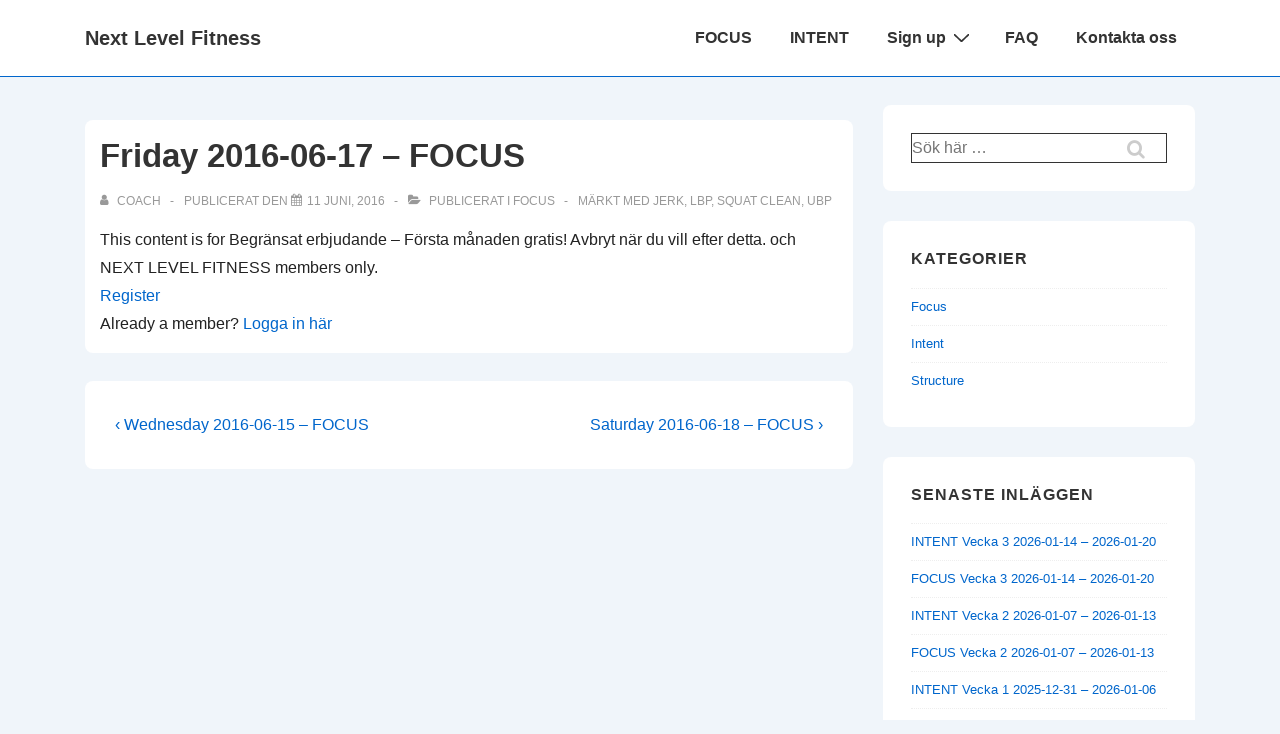

--- FILE ---
content_type: text/html; charset=UTF-8
request_url: https://www.nextlevelfitness.se/focus/friday-2016-06-17-focus
body_size: 18280
content:
<!doctype html>
<html class="no-js" lang="sv-SE" > <!--<![endif]-->

	<head>
		<meta charset="UTF-8"/>
		<meta name="viewport" content="width=device-width, initial-scale=1.0">
		<link rel="profile" href="http://gmpg.org/xfn/11"/>
		<link rel="pingback" href="https://www.nextlevelfitness.se/xmlrpc.php"/>
		<title>Friday 2016-06-17 &#8211; FOCUS &#8211; Next Level Fitness</title>
<meta name='robots' content='max-image-preview:large' />
<link rel="alternate" type="application/rss+xml" title="Next Level Fitness &raquo; Webbflöde" href="https://www.nextlevelfitness.se/feed" />
<link rel="alternate" type="application/rss+xml" title="Next Level Fitness &raquo; Kommentarsflöde" href="https://www.nextlevelfitness.se/comments/feed" />
<link rel="alternate" type="application/rss+xml" title="Next Level Fitness &raquo; Kommentarsflöde för Friday 2016-06-17 &#8211; FOCUS" href="https://www.nextlevelfitness.se/focus/friday-2016-06-17-focus/feed" />
<link rel="alternate" title="oEmbed (JSON)" type="application/json+oembed" href="https://www.nextlevelfitness.se/wp-json/oembed/1.0/embed?url=https%3A%2F%2Fwww.nextlevelfitness.se%2Ffocus%2Ffriday-2016-06-17-focus" />
<link rel="alternate" title="oEmbed (XML)" type="text/xml+oembed" href="https://www.nextlevelfitness.se/wp-json/oembed/1.0/embed?url=https%3A%2F%2Fwww.nextlevelfitness.se%2Ffocus%2Ffriday-2016-06-17-focus&#038;format=xml" />
<style id='wp-img-auto-sizes-contain-inline-css'>
img:is([sizes=auto i],[sizes^="auto," i]){contain-intrinsic-size:3000px 1500px}
/*# sourceURL=wp-img-auto-sizes-contain-inline-css */
</style>
<style id='wp-emoji-styles-inline-css'>

	img.wp-smiley, img.emoji {
		display: inline !important;
		border: none !important;
		box-shadow: none !important;
		height: 1em !important;
		width: 1em !important;
		margin: 0 0.07em !important;
		vertical-align: -0.1em !important;
		background: none !important;
		padding: 0 !important;
	}
/*# sourceURL=wp-emoji-styles-inline-css */
</style>
<style id='wp-block-library-inline-css'>
:root{--wp-block-synced-color:#7a00df;--wp-block-synced-color--rgb:122,0,223;--wp-bound-block-color:var(--wp-block-synced-color);--wp-editor-canvas-background:#ddd;--wp-admin-theme-color:#007cba;--wp-admin-theme-color--rgb:0,124,186;--wp-admin-theme-color-darker-10:#006ba1;--wp-admin-theme-color-darker-10--rgb:0,107,160.5;--wp-admin-theme-color-darker-20:#005a87;--wp-admin-theme-color-darker-20--rgb:0,90,135;--wp-admin-border-width-focus:2px}@media (min-resolution:192dpi){:root{--wp-admin-border-width-focus:1.5px}}.wp-element-button{cursor:pointer}:root .has-very-light-gray-background-color{background-color:#eee}:root .has-very-dark-gray-background-color{background-color:#313131}:root .has-very-light-gray-color{color:#eee}:root .has-very-dark-gray-color{color:#313131}:root .has-vivid-green-cyan-to-vivid-cyan-blue-gradient-background{background:linear-gradient(135deg,#00d084,#0693e3)}:root .has-purple-crush-gradient-background{background:linear-gradient(135deg,#34e2e4,#4721fb 50%,#ab1dfe)}:root .has-hazy-dawn-gradient-background{background:linear-gradient(135deg,#faaca8,#dad0ec)}:root .has-subdued-olive-gradient-background{background:linear-gradient(135deg,#fafae1,#67a671)}:root .has-atomic-cream-gradient-background{background:linear-gradient(135deg,#fdd79a,#004a59)}:root .has-nightshade-gradient-background{background:linear-gradient(135deg,#330968,#31cdcf)}:root .has-midnight-gradient-background{background:linear-gradient(135deg,#020381,#2874fc)}:root{--wp--preset--font-size--normal:16px;--wp--preset--font-size--huge:42px}.has-regular-font-size{font-size:1em}.has-larger-font-size{font-size:2.625em}.has-normal-font-size{font-size:var(--wp--preset--font-size--normal)}.has-huge-font-size{font-size:var(--wp--preset--font-size--huge)}.has-text-align-center{text-align:center}.has-text-align-left{text-align:left}.has-text-align-right{text-align:right}.has-fit-text{white-space:nowrap!important}#end-resizable-editor-section{display:none}.aligncenter{clear:both}.items-justified-left{justify-content:flex-start}.items-justified-center{justify-content:center}.items-justified-right{justify-content:flex-end}.items-justified-space-between{justify-content:space-between}.screen-reader-text{border:0;clip-path:inset(50%);height:1px;margin:-1px;overflow:hidden;padding:0;position:absolute;width:1px;word-wrap:normal!important}.screen-reader-text:focus{background-color:#ddd;clip-path:none;color:#444;display:block;font-size:1em;height:auto;left:5px;line-height:normal;padding:15px 23px 14px;text-decoration:none;top:5px;width:auto;z-index:100000}html :where(.has-border-color){border-style:solid}html :where([style*=border-top-color]){border-top-style:solid}html :where([style*=border-right-color]){border-right-style:solid}html :where([style*=border-bottom-color]){border-bottom-style:solid}html :where([style*=border-left-color]){border-left-style:solid}html :where([style*=border-width]){border-style:solid}html :where([style*=border-top-width]){border-top-style:solid}html :where([style*=border-right-width]){border-right-style:solid}html :where([style*=border-bottom-width]){border-bottom-style:solid}html :where([style*=border-left-width]){border-left-style:solid}html :where(img[class*=wp-image-]){height:auto;max-width:100%}:where(figure){margin:0 0 1em}html :where(.is-position-sticky){--wp-admin--admin-bar--position-offset:var(--wp-admin--admin-bar--height,0px)}@media screen and (max-width:600px){html :where(.is-position-sticky){--wp-admin--admin-bar--position-offset:0px}}

/*# sourceURL=wp-block-library-inline-css */
</style><style id='global-styles-inline-css'>
:root{--wp--preset--aspect-ratio--square: 1;--wp--preset--aspect-ratio--4-3: 4/3;--wp--preset--aspect-ratio--3-4: 3/4;--wp--preset--aspect-ratio--3-2: 3/2;--wp--preset--aspect-ratio--2-3: 2/3;--wp--preset--aspect-ratio--16-9: 16/9;--wp--preset--aspect-ratio--9-16: 9/16;--wp--preset--color--black: #000000;--wp--preset--color--cyan-bluish-gray: #abb8c3;--wp--preset--color--white: #ffffff;--wp--preset--color--pale-pink: #f78da7;--wp--preset--color--vivid-red: #cf2e2e;--wp--preset--color--luminous-vivid-orange: #ff6900;--wp--preset--color--luminous-vivid-amber: #fcb900;--wp--preset--color--light-green-cyan: #7bdcb5;--wp--preset--color--vivid-green-cyan: #00d084;--wp--preset--color--pale-cyan-blue: #8ed1fc;--wp--preset--color--vivid-cyan-blue: #0693e3;--wp--preset--color--vivid-purple: #9b51e0;--wp--preset--color--button-color: #0066CC;--wp--preset--color--button-hover-color: #10659C;--wp--preset--color--button-hover-text-color: #FFFFFF;--wp--preset--color--button-text-color: #FFFFFF;--wp--preset--color--responsive-container-background-color: #333333;--wp--preset--color--responsive-main-container-background-color: #ffffff;--wp--preset--gradient--vivid-cyan-blue-to-vivid-purple: linear-gradient(135deg,rgb(6,147,227) 0%,rgb(155,81,224) 100%);--wp--preset--gradient--light-green-cyan-to-vivid-green-cyan: linear-gradient(135deg,rgb(122,220,180) 0%,rgb(0,208,130) 100%);--wp--preset--gradient--luminous-vivid-amber-to-luminous-vivid-orange: linear-gradient(135deg,rgb(252,185,0) 0%,rgb(255,105,0) 100%);--wp--preset--gradient--luminous-vivid-orange-to-vivid-red: linear-gradient(135deg,rgb(255,105,0) 0%,rgb(207,46,46) 100%);--wp--preset--gradient--very-light-gray-to-cyan-bluish-gray: linear-gradient(135deg,rgb(238,238,238) 0%,rgb(169,184,195) 100%);--wp--preset--gradient--cool-to-warm-spectrum: linear-gradient(135deg,rgb(74,234,220) 0%,rgb(151,120,209) 20%,rgb(207,42,186) 40%,rgb(238,44,130) 60%,rgb(251,105,98) 80%,rgb(254,248,76) 100%);--wp--preset--gradient--blush-light-purple: linear-gradient(135deg,rgb(255,206,236) 0%,rgb(152,150,240) 100%);--wp--preset--gradient--blush-bordeaux: linear-gradient(135deg,rgb(254,205,165) 0%,rgb(254,45,45) 50%,rgb(107,0,62) 100%);--wp--preset--gradient--luminous-dusk: linear-gradient(135deg,rgb(255,203,112) 0%,rgb(199,81,192) 50%,rgb(65,88,208) 100%);--wp--preset--gradient--pale-ocean: linear-gradient(135deg,rgb(255,245,203) 0%,rgb(182,227,212) 50%,rgb(51,167,181) 100%);--wp--preset--gradient--electric-grass: linear-gradient(135deg,rgb(202,248,128) 0%,rgb(113,206,126) 100%);--wp--preset--gradient--midnight: linear-gradient(135deg,rgb(2,3,129) 0%,rgb(40,116,252) 100%);--wp--preset--font-size--small: 13px;--wp--preset--font-size--medium: 20px;--wp--preset--font-size--large: 26px;--wp--preset--font-size--x-large: 42px;--wp--preset--font-size--normal: 16px;--wp--preset--font-size--larger: 33px;--wp--preset--spacing--20: 0.44rem;--wp--preset--spacing--30: 0.67rem;--wp--preset--spacing--40: 1rem;--wp--preset--spacing--50: 1.5rem;--wp--preset--spacing--60: 2.25rem;--wp--preset--spacing--70: 3.38rem;--wp--preset--spacing--80: 5.06rem;--wp--preset--shadow--natural: 6px 6px 9px rgba(0, 0, 0, 0.2);--wp--preset--shadow--deep: 12px 12px 50px rgba(0, 0, 0, 0.4);--wp--preset--shadow--sharp: 6px 6px 0px rgba(0, 0, 0, 0.2);--wp--preset--shadow--outlined: 6px 6px 0px -3px rgb(255, 255, 255), 6px 6px rgb(0, 0, 0);--wp--preset--shadow--crisp: 6px 6px 0px rgb(0, 0, 0);}:where(.is-layout-flex){gap: 0.5em;}:where(.is-layout-grid){gap: 0.5em;}body .is-layout-flex{display: flex;}.is-layout-flex{flex-wrap: wrap;align-items: center;}.is-layout-flex > :is(*, div){margin: 0;}body .is-layout-grid{display: grid;}.is-layout-grid > :is(*, div){margin: 0;}:where(.wp-block-columns.is-layout-flex){gap: 2em;}:where(.wp-block-columns.is-layout-grid){gap: 2em;}:where(.wp-block-post-template.is-layout-flex){gap: 1.25em;}:where(.wp-block-post-template.is-layout-grid){gap: 1.25em;}.has-black-color{color: var(--wp--preset--color--black) !important;}.has-cyan-bluish-gray-color{color: var(--wp--preset--color--cyan-bluish-gray) !important;}.has-white-color{color: var(--wp--preset--color--white) !important;}.has-pale-pink-color{color: var(--wp--preset--color--pale-pink) !important;}.has-vivid-red-color{color: var(--wp--preset--color--vivid-red) !important;}.has-luminous-vivid-orange-color{color: var(--wp--preset--color--luminous-vivid-orange) !important;}.has-luminous-vivid-amber-color{color: var(--wp--preset--color--luminous-vivid-amber) !important;}.has-light-green-cyan-color{color: var(--wp--preset--color--light-green-cyan) !important;}.has-vivid-green-cyan-color{color: var(--wp--preset--color--vivid-green-cyan) !important;}.has-pale-cyan-blue-color{color: var(--wp--preset--color--pale-cyan-blue) !important;}.has-vivid-cyan-blue-color{color: var(--wp--preset--color--vivid-cyan-blue) !important;}.has-vivid-purple-color{color: var(--wp--preset--color--vivid-purple) !important;}.has-black-background-color{background-color: var(--wp--preset--color--black) !important;}.has-cyan-bluish-gray-background-color{background-color: var(--wp--preset--color--cyan-bluish-gray) !important;}.has-white-background-color{background-color: var(--wp--preset--color--white) !important;}.has-pale-pink-background-color{background-color: var(--wp--preset--color--pale-pink) !important;}.has-vivid-red-background-color{background-color: var(--wp--preset--color--vivid-red) !important;}.has-luminous-vivid-orange-background-color{background-color: var(--wp--preset--color--luminous-vivid-orange) !important;}.has-luminous-vivid-amber-background-color{background-color: var(--wp--preset--color--luminous-vivid-amber) !important;}.has-light-green-cyan-background-color{background-color: var(--wp--preset--color--light-green-cyan) !important;}.has-vivid-green-cyan-background-color{background-color: var(--wp--preset--color--vivid-green-cyan) !important;}.has-pale-cyan-blue-background-color{background-color: var(--wp--preset--color--pale-cyan-blue) !important;}.has-vivid-cyan-blue-background-color{background-color: var(--wp--preset--color--vivid-cyan-blue) !important;}.has-vivid-purple-background-color{background-color: var(--wp--preset--color--vivid-purple) !important;}.has-black-border-color{border-color: var(--wp--preset--color--black) !important;}.has-cyan-bluish-gray-border-color{border-color: var(--wp--preset--color--cyan-bluish-gray) !important;}.has-white-border-color{border-color: var(--wp--preset--color--white) !important;}.has-pale-pink-border-color{border-color: var(--wp--preset--color--pale-pink) !important;}.has-vivid-red-border-color{border-color: var(--wp--preset--color--vivid-red) !important;}.has-luminous-vivid-orange-border-color{border-color: var(--wp--preset--color--luminous-vivid-orange) !important;}.has-luminous-vivid-amber-border-color{border-color: var(--wp--preset--color--luminous-vivid-amber) !important;}.has-light-green-cyan-border-color{border-color: var(--wp--preset--color--light-green-cyan) !important;}.has-vivid-green-cyan-border-color{border-color: var(--wp--preset--color--vivid-green-cyan) !important;}.has-pale-cyan-blue-border-color{border-color: var(--wp--preset--color--pale-cyan-blue) !important;}.has-vivid-cyan-blue-border-color{border-color: var(--wp--preset--color--vivid-cyan-blue) !important;}.has-vivid-purple-border-color{border-color: var(--wp--preset--color--vivid-purple) !important;}.has-vivid-cyan-blue-to-vivid-purple-gradient-background{background: var(--wp--preset--gradient--vivid-cyan-blue-to-vivid-purple) !important;}.has-light-green-cyan-to-vivid-green-cyan-gradient-background{background: var(--wp--preset--gradient--light-green-cyan-to-vivid-green-cyan) !important;}.has-luminous-vivid-amber-to-luminous-vivid-orange-gradient-background{background: var(--wp--preset--gradient--luminous-vivid-amber-to-luminous-vivid-orange) !important;}.has-luminous-vivid-orange-to-vivid-red-gradient-background{background: var(--wp--preset--gradient--luminous-vivid-orange-to-vivid-red) !important;}.has-very-light-gray-to-cyan-bluish-gray-gradient-background{background: var(--wp--preset--gradient--very-light-gray-to-cyan-bluish-gray) !important;}.has-cool-to-warm-spectrum-gradient-background{background: var(--wp--preset--gradient--cool-to-warm-spectrum) !important;}.has-blush-light-purple-gradient-background{background: var(--wp--preset--gradient--blush-light-purple) !important;}.has-blush-bordeaux-gradient-background{background: var(--wp--preset--gradient--blush-bordeaux) !important;}.has-luminous-dusk-gradient-background{background: var(--wp--preset--gradient--luminous-dusk) !important;}.has-pale-ocean-gradient-background{background: var(--wp--preset--gradient--pale-ocean) !important;}.has-electric-grass-gradient-background{background: var(--wp--preset--gradient--electric-grass) !important;}.has-midnight-gradient-background{background: var(--wp--preset--gradient--midnight) !important;}.has-small-font-size{font-size: var(--wp--preset--font-size--small) !important;}.has-medium-font-size{font-size: var(--wp--preset--font-size--medium) !important;}.has-large-font-size{font-size: var(--wp--preset--font-size--large) !important;}.has-x-large-font-size{font-size: var(--wp--preset--font-size--x-large) !important;}
/*# sourceURL=global-styles-inline-css */
</style>

<style id='classic-theme-styles-inline-css'>
/*! This file is auto-generated */
.wp-block-button__link{color:#fff;background-color:#32373c;border-radius:9999px;box-shadow:none;text-decoration:none;padding:calc(.667em + 2px) calc(1.333em + 2px);font-size:1.125em}.wp-block-file__button{background:#32373c;color:#fff;text-decoration:none}
/*# sourceURL=/wp-includes/css/classic-themes.min.css */
</style>
<link rel='stylesheet' id='cptch_stylesheet-css' href='https://www.nextlevelfitness.se/wp-content/plugins/captcha/css/front_end_style.css?ver=4.4.5' media='all' />
<link rel='stylesheet' id='dashicons-css' href='https://www.nextlevelfitness.se/wp-includes/css/dashicons.min.css?ver=6.9' media='all' />
<link rel='stylesheet' id='cptch_desktop_style-css' href='https://www.nextlevelfitness.se/wp-content/plugins/captcha/css/desktop_style.css?ver=4.4.5' media='all' />
<link rel='stylesheet' id='contact-form-7-css' href='https://www.nextlevelfitness.se/wp-content/plugins/contact-form-7/includes/css/styles.css?ver=6.0.6' media='all' />
<style id='contact-form-7-inline-css'>
.wpcf7 .wpcf7-recaptcha iframe {margin-bottom: 0;}.wpcf7 .wpcf7-recaptcha[data-align="center"] > div {margin: 0 auto;}.wpcf7 .wpcf7-recaptcha[data-align="right"] > div {margin: 0 0 0 auto;}
/*# sourceURL=contact-form-7-inline-css */
</style>
<link rel='stylesheet' id='pmpro_frontend_base-css' href='https://www.nextlevelfitness.se/wp-content/plugins/paid-memberships-pro/css/frontend/base.css?ver=3.4.6' media='all' />
<link rel='stylesheet' id='pmpro_frontend_variation_1-css' href='https://www.nextlevelfitness.se/wp-content/plugins/paid-memberships-pro/css/frontend/variation_1.css?ver=3.4.6' media='all' />
<link rel='stylesheet' id='theme-my-login-css' href='https://www.nextlevelfitness.se/wp-content/plugins/theme-my-login/assets/styles/theme-my-login.min.css?ver=7.1.10' media='all' />
<link rel='stylesheet' id='responsive-style-css' href='https://www.nextlevelfitness.se/wp-content/themes/responsive/core/css/style.min.css?ver=6.1.6' media='all' />
<style id='responsive-style-inline-css'>
:root .has-button-color-color { color: #0066CC; }:root .has-button-color-background-color { background-color: #0066CC; }:root .has-button-hover-color-color { color: #10659C; }:root .has-button-hover-color-background-color { background-color: #10659C; }:root .has-button-hover-text-color-color { color: #FFFFFF; }:root .has-button-hover-text-color-background-color { background-color: #FFFFFF; }:root .has-button-text-color-color { color: #FFFFFF; }:root .has-button-text-color-background-color { background-color: #FFFFFF; }:root .has-responsive-container-background-color-color { color: #333333; }:root .has-responsive-container-background-color-background-color { background-color: #333333; }:root .has-responsive-main-container-background-color-color { color: #ffffff; }:root .has-responsive-main-container-background-color-background-color { background-color: #ffffff; }
:root{--responsive-scrollbar-width:15px}.container, [class*='__inner-container'], .site-header-full-width-main-navigation.site-mobile-header-layout-vertical:not(.responsive-site-full-width) .main-navigation-wrapper{max-width:1140px}.page.front-page.responsive-site-style-content-boxed .custom-home-widget-section.home-widgets, .blog.front-page.responsive-site-style-content-boxed .custom-home-widget-section.home-widgets, .responsive-site-style-content-boxed .custom-home-about-section, .responsive-site-style-content-boxed .custom-home-feature-section, .responsive-site-style-content-boxed .custom-home-team-section, .responsive-site-style-content-boxed .custom-home-testimonial-section, .responsive-site-style-content-boxed .custom-home-contact-section, .responsive-site-style-content-boxed .custom-home-widget-section, .responsive-site-style-content-boxed .custom-home-featured-area, .responsive-site-style-content-boxed .site-content-header, .responsive-site-style-content-boxed .content-area-wrapper, .responsive-site-style-content-boxed .site-content .hentry, .responsive-site-style-content-boxed .give-wrap .give_forms, .responsive-site-style-content-boxed .navigation, .responsive-site-style-content-boxed .responsive-single-related-posts-container, .responsive-site-style-content-boxed .comments-area, .responsive-site-style-content-boxed .comment-respond, .responsive-site-style-boxed .custom-home-about-section, .responsive-site-style-boxed .custom-home-feature-section, .responsive-site-style-boxed .custom-home-team-section, .responsive-site-style-boxed .custom-home-testimonial-section, .responsive-site-style-boxed .custom-home-contact-section, .responsive-site-style-boxed .custom-home-widget-section, .responsive-site-style-boxed .custom-home-featured-area, .responsive-site-style-boxed .site-content-header, .responsive-site-style-boxed .site-content .hentry, .responsive-site-style-boxed .give-wrap .give_forms, .responsive-site-style-boxed .navigation, .responsive-site-style-boxed .responsive-single-related-posts-container, .responsive-site-style-boxed .comments-area, .responsive-site-style-boxed .comment-respond, .responsive-site-style-boxed .comment-respond, .responsive-site-style-boxed aside#secondary .widget-wrapper, .responsive-site-style-boxed .site-content article.product{background-color:#ffffff;border-radius:8px 8px 8px 8px}@media screen and ( max-width:992px ){.page.front-page.responsive-site-style-content-boxed .custom-home-widget-section.home-widgets, .blog.front-page.responsive-site-style-content-boxed .custom-home-widget-section.home-widgets, .responsive-site-style-content-boxed .custom-home-about-section, .responsive-site-style-content-boxed .custom-home-feature-section, .responsive-site-style-content-boxed .custom-home-team-section, .responsive-site-style-content-boxed .custom-home-testimonial-section, .responsive-site-style-content-boxed .custom-home-contact-section, .responsive-site-style-content-boxed .custom-home-widget-section, .responsive-site-style-content-boxed .custom-home-featured-area, .responsive-site-style-content-boxed .site-content-header, .responsive-site-style-content-boxed .content-area-wrapper, .responsive-site-style-content-boxed .site-content .hentry, .responsive-site-style-content-boxed .give-wrap .give_forms, .responsive-site-style-content-boxed .navigation, .responsive-site-style-content-boxed .responsive-single-related-posts-container, .responsive-site-style-content-boxed .comments-area, .responsive-site-style-content-boxed .comment-respond, .responsive-site-style-boxed .custom-home-about-section, .responsive-site-style-boxed .custom-home-feature-section, .responsive-site-style-boxed .custom-home-team-section, .responsive-site-style-boxed .custom-home-testimonial-section, .responsive-site-style-boxed .custom-home-contact-section, .responsive-site-style-boxed .custom-home-widget-section, .responsive-site-style-boxed .custom-home-featured-area, .responsive-site-style-boxed .site-content-header, .responsive-site-style-boxed .site-content .hentry, .responsive-site-style-boxed .give-wrap .give_forms, .responsive-site-style-boxed .navigation, .responsive-site-style-boxed .responsive-single-related-posts-container, .responsive-site-style-boxed .comments-area, .responsive-site-style-boxed .comment-respond, .responsive-site-style-boxed .comment-respond, .responsive-site-style-boxed aside#secondary .widget-wrapper, .responsive-site-style-boxed .site-content article.product{border-radius:8px 8px 8px 8px}}@media screen and ( max-width:576px ){.page.front-page.responsive-site-style-content-boxed .custom-home-widget-section.home-widgets, .blog.front-page.responsive-site-style-content-boxed .custom-home-widget-section.home-widgets, .responsive-site-style-content-boxed .custom-home-about-section, .responsive-site-style-content-boxed .custom-home-feature-section, .responsive-site-style-content-boxed .custom-home-team-section, .responsive-site-style-content-boxed .custom-home-testimonial-section, .responsive-site-style-content-boxed .custom-home-contact-section, .responsive-site-style-content-boxed .custom-home-widget-section, .responsive-site-style-content-boxed .custom-home-featured-area, .responsive-site-style-content-boxed .site-content-header, .responsive-site-style-content-boxed .content-area-wrapper, .responsive-site-style-content-boxed .site-content .hentry, .responsive-site-style-content-boxed .give-wrap .give_forms, .responsive-site-style-content-boxed .navigation, .responsive-site-style-content-boxed .responsive-single-related-posts-container, .responsive-site-style-content-boxed .comments-area, .responsive-site-style-content-boxed .comment-respond, .responsive-site-style-boxed .custom-home-about-section, .responsive-site-style-boxed .custom-home-feature-section, .responsive-site-style-boxed .custom-home-team-section, .responsive-site-style-boxed .custom-home-testimonial-section, .responsive-site-style-boxed .custom-home-contact-section, .responsive-site-style-boxed .custom-home-widget-section, .responsive-site-style-boxed .custom-home-featured-area, .responsive-site-style-boxed .site-content-header, .responsive-site-style-boxed .site-content .hentry, .responsive-site-style-boxed .give-wrap .give_forms, .responsive-site-style-boxed .navigation, .responsive-site-style-boxed .responsive-single-related-posts-container, .responsive-site-style-boxed .comments-area, .responsive-site-style-boxed .comment-respond, .responsive-site-style-boxed .comment-respond, .responsive-site-style-boxed aside#secondary .widget-wrapper, .responsive-site-style-boxed .site-content article.product{border-radius:8px 8px 8px 8px}}address, blockquote, pre, code, kbd, tt, var{background-color:#eaeaea}p, .entry-content p{margin-bottom:em}.responsive-site-style-content-boxed .hentry, .responsive-site-style-content-boxed .give-wrap .give_forms, .responsive-site-style-content-boxed .navigation, .responsive-site-style-content-boxed .responsive-single-related-posts-container, .responsive-site-style-content-boxed .comments-area, .responsive-site-style-content-boxed .comment-respond, .responsive-site-style-boxed .give-wrap .give_forms, .responsive-site-style-boxed .hentry, .responsive-site-style-boxed .navigation, .responsive-site-style-boxed .responsive-single-related-posts-container, .responsive-site-style-boxed .comments-area, .responsive-site-style-boxed .comment-respond, .page.front-page.responsive-site-style-flat .widget-wrapper, .blog.front-page.responsive-site-style-flat .widget-wrapper, .responsive-site-style-boxed .widget-wrapper, .responsive-site-style-boxed .site-content article.product{padding:30px}@media screen and ( max-width:992px ){.responsive-site-style-content-boxed .hentry, .responsive-site-style-content-boxed .give-wrap .give_forms, .responsive-site-style-content-boxed .navigation, .responsive-site-style-content-boxed .responsive-single-related-posts-container, .responsive-site-style-content-boxed .comments-area, .responsive-site-style-content-boxed .comment-respond, .responsive-site-style-boxed .hentry, .responsive-site-style-boxed .give-wrap .give_forms, .responsive-site-style-boxed .navigation, .responsive-site-style-boxed .responsive-single-related-posts-container, .responsive-site-style-boxed .comments-area, .responsive-site-style-boxed .comment-respond, .page.front-page.responsive-site-style-flat .widget-wrapper, .blog.front-page.responsive-site-style-flat .widget-wrapper, .responsive-site-style-boxed .widget-wrapper, .responsive-site-style-boxed .site-content article.product, .page-template-gutenberg-fullwidth.responsive-site-style-content-boxed .hentry .post-entry > div:not(.wp-block-cover):not(.wp-block-coblocks-map), .page-template-gutenberg-fullwidth.responsive-site-style-boxed .hentry .post-entry > div:not(.wp-block-cover):not(.wp-block-coblocks-map){padding:30px}}@media screen and ( max-width:576px ){.responsive-site-style-content-boxed .give-wrap .give_forms, .responsive-site-style-content-boxed .hentry, .responsive-site-style-content-boxed .navigation, .responsive-site-style-content-boxed .responsive-single-related-posts-container, .responsive-site-style-content-boxed .comments-area, .responsive-site-style-content-boxed .comment-respond, .responsive-site-style-boxed .hentry, .responsive-site-style-boxed .give-wrap .give_forms, .responsive-site-style-boxed .navigation, .responsive-site-style-boxed .responsive-single-related-posts-container, .responsive-site-style-boxed .comments-area, .responsive-site-style-boxed .comment-respond, .page.front-page.responsive-site-style-flat .widget-wrapper, .blog.front-page.responsive-site-style-flat .widget-wrapper, .responsive-site-style-boxed .widget-wrapper, .responsive-site-style-boxed .site-content article.product, .page-template-gutenberg-fullwidth.responsive-site-style-content-boxed .hentry .post-entry > div:not(.wp-block-cover):not(.wp-block-coblocks-map), .page-template-gutenberg-fullwidth.responsive-site-style-boxed .hentry .post-entry > div:not(.wp-block-cover):not(.wp-block-coblocks-map){padding:30px}}@media screen and ( min-width:992px ){.page aside.widget-area:not(.home-widgets)#secondary{width:30%}.page:not(.page-template-gutenberg-fullwidth):not(.page-template-full-width-page):not(.woocommerce-cart):not(.woocommerce-checkout):not(.front-page) #primary.content-area{width:70%}}@media screen and ( min-width:992px ){.archive:not(.post-type-archive-product) aside.widget-area#secondary, .blog:not(.custom-home-page-active) aside.widget-area#secondary{width:30%}.archive:not(.post-type-archive-product):not(.post-type-archive-course) #primary.content-area, .blog:not(.custom-home-page-active) #primary.content-area{width:70%}}@media screen and ( min-width:992px ){.single:not(.single-product) aside.widget-area#secondary{width:30%}.single:not(.single-product) #primary.content-area{width:70%}}.responsive-site-style-boxed aside#secondary.main-sidebar .widget-wrapper{background-color:#ffffff;background-image:linear-gradient(to right, #ffffff, #ffffff), url();background-repeat:no-repeat;background-size:cover;background-attachment:scroll}body{color:#333333}.post-data *, .hentry .post-data a, .hentry .post-data, .post-meta *, .hentry .post-meta a{color:#999999}a{color:#0066CC}.entry-content .woocommerce a.remove:hover{color:#0066CC !important;border-color:#0066CC}a:hover{color:#10659C}label{color:#333333}.responsive-block-editor-addons-button__wrapper > .not-inherited-from-theme, .responsive-block-editor-addons-button__wrapper > .inherited-from-theme{color:#ffffff}.responsive-block-editor-addons-button__wrapper:hover > .not-inherited-from-theme, .responsive-block-editor-addons-button__wrapper:hover > .inherited-from-theme{color:#ffffff}.page.front-page .button, .blog.front-page .button, .read-more-button .hentry .read-more .more-link, input[type=button], input[type=submit], button, .button, .wp-block-button__link, .wp-block-file__button, body div.wpforms-container-full .wpforms-form input[type=submit], body div.wpforms-container-full .wpforms-form button[type=submit], body div.wpforms-container-full .wpforms-form .wpforms-page-button, .main-navigation .menu .res-button-menu .res-custom-button{background-color:#0066CC;border-style:solid;border-color:#10659C;border-top-width:1px;border-right-width:1px;border-bottom-width:1px;border-left-width:1px;border-radius:0px;color:#ffffff;padding:10px}.wp-block-search__button{padding:10px;border-color:#10659C;border-style:solid;border-top-width:1px;border-right-width:1px;border-bottom-width:1px;border-left-width:1px}@media screen and ( max-width:992px ){.page.front-page .button, .blog.front-page .button, .read-more-button .hentry .read-more .more-link, input[type=button], .wp-block-button__link, .wp-block-file__button, input[type=submit], button, .button, body div.wpforms-container-full .wpforms-form input[type=submit], body div.wpforms-container-full .wpforms-form button[type=submit], body div.wpforms-container-full .wpforms-form .wpforms-page-button, .main-navigation .menu .res-button-menu .res-custom-button{padding:10px;border-radius:0px;border-color:#10659C;border-style:solid;border-top-width:1px;border-right-width:1px;border-bottom-width:1px;border-left-width:1px}.wp-block-search__button{padding:10px;border-color:#10659C;border-style:solid;border-top-width:1px;border-right-width:1px;border-bottom-width:1px;border-left-width:1px}}@media screen and ( max-width:576px ){.page.front-page .button, .blog.front-page .button, .read-more-button .hentry .read-more .more-link, input[type=button], .wp-block-button__link, .wp-block-file__button, input[type=submit], button, .button, body div.wpforms-container-full .wpforms-form input[type=submit], body div.wpforms-container-full .wpforms-form button[type=submit], body div.wpforms-container-full .wpforms-form .wpforms-page-button, .main-navigation .menu .res-button-menu .res-custom-button{padding:10px;border-radius:0px;border-color:#10659C;border-style:solid;border-top-width:1px;border-right-width:1px;border-bottom-width:1px;border-left-width:1px}.wp-block-search__button{padding:10px;border-color:#10659C;border-style:solid;border-top-width:1px;border-right-width:1px;border-bottom-width:1px;border-left-width:1px}}.page.front-page .button:focus, .blog.front-page .button:focus, .page.front-page .button:hover, .blog.front-page .button:hover, .wp-block-button__link.has-text-color.has-background:focus, .wp-block-button__link.has-text-color.has-background:hover, .wp-block-button__link.has-text-color:focus, .wp-block-button__link.has-text-color:hover, .wp-block-button__link.has-background:hover, .wp-block-button__link.has-background:focus, .main-navigation .menu .res-button-menu .res-custom-button:hover{color:#ffffff !important;background-color:#10659C !important}.wp-block-button__link:focus, .wp-block-button__link:hover, .wp-block-file__button:focus, .wp-block-file__button:hover, .read-more-button .hentry .read-more .more-link:hover, .read-more-button .hentry .read-more .more-link:focus, input[type=button]:hover, input[type=submit]:hover, input[type=button]:focus, input[type=submit]:focus, button:hover, button:focus, .button:hover, .button:focus, body div.wpforms-container-full .wpforms-form input[type=submit]:hover, body div.wpforms-container-full .wpforms-form input[type=submit]:focus, body div.wpforms-container-full .wpforms-form input[type=submit]:active, body div.wpforms-container-full .wpforms-form button[type=submit]:hover, body div.wpforms-container-full .wpforms-form button[type=submit]:focus, body div.wpforms-container-full .wpforms-form button[type=submit]:active, body div.wpforms-container-full .wpforms-form .wpforms-page-button:hover, body div.wpforms-container-full .wpforms-form .wpforms-page-button:active, body div.wpforms-container-full .wpforms-form .wpforms-page-button:focus, .main-navigation .menu .res-button-menu .res-custom-button:hover{color:#ffffff;border-color:#0066CC;background-color:#10659C}select, textarea, input[type=tel], input[type=email], input[type=number], input[type=search], input[type=text], input[type=date], input[type=datetime], input[type=datetime-local], input[type=month], input[type=password], input[type=range], input[type=time], input[type=url], input[type=week], body div.wpforms-container-full .wpforms-form input[type=date], body div.wpforms-container-full .wpforms-form input[type=datetime], body div.wpforms-container-full .wpforms-form input[type=datetime-local], body div.wpforms-container-full .wpforms-form input[type=email], body div.wpforms-container-full .wpforms-form input[type=month], body div.wpforms-container-full .wpforms-form input[type=number], body div.wpforms-container-full .wpforms-form input[type=password], body div.wpforms-container-full .wpforms-form input[type=range], body div.wpforms-container-full .wpforms-form input[type=search], body div.wpforms-container-full .wpforms-form input[type=tel], body div.wpforms-container-full .wpforms-form input[type=text], body div.wpforms-container-full .wpforms-form input[type=time], body div.wpforms-container-full .wpforms-form input[type=url], body div.wpforms-container-full .wpforms-form input[type=week], body div.wpforms-container-full .wpforms-form select, body div.wpforms-container-full .wpforms-form textarea{color:#333333;background-color:#ffffff;border-color:#cccccc;border-top-width:1px;border-right-width:1px;border-bottom-width:1px;border-left-width:1px;border-radius:0px;line-height:1.75;padding:3px;height:auto}.entry-content div.wpforms-container-full .wpforms-form select, body div.wpforms-container-full .wpforms-form select, select{background-image:linear-gradient(45deg, transparent 50%, #333333 50%), linear-gradient(135deg, #333333 50%, transparent 50%);background-position:calc(100% - 20px) calc(50% + 2px), calc(100% - 15px) calc(50% + 2px), calc(100% - .5em) .5em;background-size:5px 5px, 5px 5px, 1.5em 1.5em;background-repeat:no-repeat;-webkit-appearance:none;-moz-appearance:none}body div.wpforms-container-full .wpforms-form .wpforms-field input.wpforms-error, body div.wpforms-container-full .wpforms-form .wpforms-field input.user-invalid, body div.wpforms-container-full .wpforms-form .wpforms-field textarea.wpforms-error, body div.wpforms-container-full .wpforms-form .wpforms-field textarea.user-invalid, body div.wpforms-container-full .wpforms-form .wpforms-field select.wpforms-error, body div.wpforms-container-full .wpforms-form .wpforms-field select.user-invalid{border-top-width:1px;border-right-width:1px;border-bottom-width:1px;border-left-width:1px}@media screen and ( max-width:992px ){select, textarea, input[type=tel], input[type=email], input[type=number], input[type=search], input[type=text], input[type=date], input[type=datetime], input[type=datetime-local], input[type=month], input[type=password], input[type=range], input[type=time], input[type=url], input[type=week], body div.wpforms-container-full .wpforms-form input[type=date], body div.wpforms-container-full .wpforms-form input[type=datetime], body div.wpforms-container-full .wpforms-form input[type=datetime-local], body div.wpforms-container-full .wpforms-form input[type=email], body div.wpforms-container-full .wpforms-form input[type=month], body div.wpforms-container-full .wpforms-form input[type=number], body div.wpforms-container-full .wpforms-form input[type=password], body div.wpforms-container-full .wpforms-form input[type=range], body div.wpforms-container-full .wpforms-form input[type=search], body div.wpforms-container-full .wpforms-form input[type=tel], body div.wpforms-container-full .wpforms-form input[type=text], body div.wpforms-container-full .wpforms-form input[type=time], body div.wpforms-container-full .wpforms-form input[type=url], body div.wpforms-container-full .wpforms-form input[type=week], body div.wpforms-container-full .wpforms-form select, body div.wpforms-container-full .wpforms-form textarea{padding:3px;border-radius:0px;border-top-width:1px;border-right-width:1px;border-bottom-width:1px;border-left-width:1px}body div.wpforms-container-full .wpforms-form .wpforms-field input.wpforms-error, body div.wpforms-container-full .wpforms-form .wpforms-field input.user-invalid, body div.wpforms-container-full .wpforms-form .wpforms-field textarea.wpforms-error, body div.wpforms-container-full .wpforms-form .wpforms-field textarea.user-invalid, body div.wpforms-container-full .wpforms-form .wpforms-field select.wpforms-error, body div.wpforms-container-full .wpforms-form .wpforms-field select.user-invalid{border-top-width:1px;border-right-width:1px;border-bottom-width:1px;border-left-width:1px}}@media screen and ( max-width:576px ){select, textarea, input[type=tel], input[type=email], input[type=number], input[type=search], input[type=text], input[type=date], input[type=datetime], input[type=datetime-local], input[type=month], input[type=password], input[type=range], input[type=time], input[type=url], input[type=week], body div.wpforms-container-full .wpforms-form input[type=date], body div.wpforms-container-full .wpforms-form input[type=datetime], body div.wpforms-container-full .wpforms-form input[type=datetime-local], body div.wpforms-container-full .wpforms-form input[type=email], body div.wpforms-container-full .wpforms-form input[type=month], body div.wpforms-container-full .wpforms-form input[type=number], body div.wpforms-container-full .wpforms-form input[type=password], body div.wpforms-container-full .wpforms-form input[type=range], body div.wpforms-container-full .wpforms-form input[type=search], body div.wpforms-container-full .wpforms-form input[type=tel], body div.wpforms-container-full .wpforms-form input[type=text], body div.wpforms-container-full .wpforms-form input[type=time], body div.wpforms-container-full .wpforms-form input[type=url], body div.wpforms-container-full .wpforms-form input[type=week], body div.wpforms-container-full .wpforms-form select, body div.wpforms-container-full .wpforms-form textarea{padding:3px;border-radius:0px;border-top-width:1px;border-right-width:1px;border-bottom-width:1px;border-left-width:1px}body div.wpforms-container-full .wpforms-form .wpforms-field input.wpforms-error, body div.wpforms-container-full .wpforms-form .wpforms-field input.user-invalid, body div.wpforms-container-full .wpforms-form .wpforms-field textarea.wpforms-error, body div.wpforms-container-full .wpforms-form .wpforms-field textarea.user-invalid, body div.wpforms-container-full .wpforms-form .wpforms-field select.wpforms-error, body div.wpforms-container-full .wpforms-form .wpforms-field select.user-invalid{border-top-width:1px;border-right-width:1px;border-bottom-width:1px;border-left-width:1px}}h1{color:#333333}h2{color:#333333}h3{color:#333333}h4{color:#333333}h5{color:#333333}h6{color:#333333}body.custom-background.responsive-site-contained, body.custom-background.responsive-site-full-width{background-position:left top}body.custom-background.responsive-site-contained, body.custom-background.responsive-site-full-width{background-attachment:fixed}body.custom-background.responsive-site-contained, body.custom-background.responsive-site-full-width{background-repeat:repeat}body.custom-background.responsive-site-contained, body.custom-background.responsive-site-full-width{background-size:cover}.widget-area h1, .widget-area h2, .widget-area h3, .widget-area h4, .widget-area h5, .widget-area h6{color:#333333}.responsive-site-style-boxed aside#secondary .widget-wrapper{background-color:#ffffff}.widget-area{color:#333333}.widget-area .widget-wrapper a{color:#0066CC}.widget-area .widget-wrapper a:hover{color:#10659C}.main-navigation .children > li.focus > .children, .main-navigation .children > li.focus > .sub-menu-edge, .main-navigation .children > li:hover > .children, .main-navigation .children > li:hover > .sub-menu-edge, .main-navigation .sub-menu > li.focus > .children, .main-navigation .sub-menu > li.focus > .sub-menu-edge, .main-navigation .sub-menu > li:hover > .children, .main-navigation .sub-menu > li:hover > .sub-menu-edge, .sub-menu .sub-menu-edge:hover{left:auto !important;right:100%;top:0 !important}.main-navigation .children > li.focus > .children, .main-navigation .children > li.focus > .sub-menu-edge-rtl, .main-navigation .children > li:hover > .children, .main-navigation .children > li:hover > .sub-menu-edge-rtl, .main-navigation .sub-menu > li.focus > .children, .main-navigation .sub-menu > li.focus > .sub-menu-edge-rtl, .main-navigation .sub-menu > li:hover > .children, .main-navigation .sub-menu > li:hover > .sub-menu-edge-rtl, .sub-menu .sub-menu-edge-rtl:hover{left:100% !important;right:auto !important;top:0 !important}@media (min-width:768px){.main-navigation .menu-toggle{display:none}.site-branding{width:auto}.main-navigation .menu{display:block}.main-navigation .menu > li{border-bottom:none;float:left;margin-left:2px}.main-navigation .children, .main-navigation .sub-menu{background-color:#ffffff;box-shadow:0 0px 2px #cccccc;left:-9999em;margin-left:0;top:100%;position:absolute;width:240px;z-index:9999}.main-navigation .children > li.focus > .children, .main-navigation .children > li.focus > .sub-menu, .main-navigation .children > li:hover > .children, .main-navigation .children > li:hover > .sub-menu, .main-navigation .sub-menu > li.focus > .children, .main-navigation .sub-menu > li.focus > .sub-menu, .main-navigation .sub-menu > li:hover > .children, .main-navigation .sub-menu > li:hover > .sub-menu{left:100%;top:0}.main-navigation .children > li:first-child, .main-navigation .sub-menu > li:first-child{border-top:none}.main-navigation .children a, .main-navigation .sub-menu a{padding:15px 15px}.site-header-layout-horizontal.site-header-main-navigation-site-branding .main-navigation .menu > li{margin-left:0;margin-right:2px}.site-header-layout-vertical .site-header .row{flex-direction:column}.site-header-layout-vertical .main-navigation .menu > li{margin-left:0;margin-right:2px}.site-header-layout-vertical.site-header-alignment-center .main-navigation .menu{display:table;margin-left:auto;margin-right:auto;width:auto}.site-header-layout-vertical.site-header-alignment-center .main-navigation .menu > li{margin-left:1px;margin-right:1px}.site-header-layout-vertical.site-header-alignment-right .main-navigation .menu{display:table;margin-right:0;margin-left:auto}.site-header-layout-vertical.site-header-alignment-right .main-navigation .menu > li{margin-left:1px;margin-right:0}.site-header-layout-vertical.site-header-full-width-main-navigation .main-navigation{margin-left:calc( 50% - 50vw );margin-right:calc( 50% - 50vw );max-width:100vw;width:100vw}.site-header-layout-horizontal .site-header .row{flex-wrap:nowrap}.site-header-layout-vertical.site-header-alignment-center .site-branding{text-align:center}.site-header-layout-vertical.site-header-alignment-center .main-navigation .menu-toggle{text-align:center;margin:auto}.site-header-layout-vertical.site-header-alignment-right .site-branding{text-align:right}.site-header-layout-vertical.site-header-alignment-right .main-navigation .menu-toggle{text-align:right;float:right}.site-header-layout-horizontal.header-widget-position-with_logo .site-branding{padding-right:75px}.site-header-layout-vertical.site-header-alignment-center .site-branding{text-align:center}.site-header-layout-vertical.site-header-alignment-center .main-navigation .menu-toggle{text-align:center;margin:auto}.site-header-layout-vertical.site-header-alignment-center .main-navigation .menu > li{margin-left:1px;margin-right:1px}.site-header-layout-vertical.site-header-alignment-right .site-branding{text-align:right}.site-header-layout-vertical.site-header-alignment-right .main-navigation .menu-toggle{text-align:right;float:right}.site-header-layout-vertical.site-header-alignment-right .main-navigation .menu > li{margin-left:1px;margin-right:1px}.site-header-layout-vertical.site-header-site-branding-main-navigation.site-header-full-width-main-navigation .main-navigation{border-top:1px solid #eaeaea}.site-header-layout-vertical.site-header-site-branding-main-navigation.site-header-full-width-main-navigation .main-navigation div{border-bottom:0}.site-header-layout-vertical.site-header-main-navigation-site-branding.site-header-full-width-main-navigation .main-navigation{border-bottom:1px solid #eaeaea;border-top:0}.site-header-layout-vertical.site-header-main-navigation-site-branding.site-header-full-width-main-navigation .main-navigation div{border-bottom:0}.children .res-iconify.no-menu{transform:rotate( -139deg );right:0.5rem}.main-navigation .menu .sub-menu .res-iconify svg{transform:translate(0,-50%) rotate(270deg)}}@media screen and ( max-width:767px ){.site-below-header-inner-wrap:has(.main-navigation.toggled), .site-above-header-inner-wrap:has(.main-navigation.toggled){grid-template-columns:none}.site-primary-header-inner-wrap:has(.main-navigation.toggled){display:block}.site-primary-header-inner-wrap .main-navigation .menu-toggle{display:flex;justify-content:center;align-items:center;margin:auto;top:calc(16px * 1.75 * 0.575);right:15px;height:calc(16px * 1.75 * 1.75);font-size:20px;line-height:calc(16px * 1.75 * 1.75);text-align:center;z-index:9999}.site-mobile-header-layout-horizontal.site-header-main-navigation-site-branding .main-navigation .menu-toggle{bottom:28px}.site-mobile-header-layout-horizontal.site-header-site-branding-main-navigation .main-navigation .menu-toggle{top:28px;margin:-14px;margin-right:2px}.site-mobile-header-layout-horizontal.header-widget-position-with_logo .site-branding{padding-right:75px}.site-mobile-header-layout-vertical.site-mobile-header-alignment-center .site-branding{text-align:center}.site-mobile-header-layout-vertical.site-mobile-header-alignment-center .main-navigation .menu-toggle{text-align:center;margin:auto}.site-mobile-header-layout-vertical.site-mobile-header-alignment-center .main-navigation .menu > li{margin-left:1px;margin-right:1px}.site-mobile-header-layout-vertical.site-mobile-header-alignment-right .site-branding{text-align:right}.site-mobile-header-layout-vertical.site-mobile-header-alignment-right .main-navigation .menu-toggle{text-align:right;float:right}.site-mobile-header-layout-vertical.site-mobile-header-alignment-right .main-navigation .menu > li{margin-left:1px;margin-right:1px}.site-mobile-header-layout-vertical.site-header-site-branding-main-navigation.site-header-full-width-main-navigation .main-navigation{border-top:1px solid #eaeaea}.site-mobile-header-layout-vertical.site-header-site-branding-main-navigation.site-header-full-width-main-navigation .main-navigation div{border-bottom:0}.site-mobile-header-layout-vertical.site-header-main-navigation-site-branding.site-header-full-width-main-navigation .main-navigation{border-bottom:1px solid #eaeaea;border-top:0}.site-mobile-header-layout-vertical.site-header-main-navigation-site-branding.site-header-full-width-main-navigation .main-navigation div{border-bottom:0}.main-navigation .children, .main-navigation .sub-menu{display:none}.res-iconify{top:5.3px;display:block;position:absolute}.main-navigation .res-iconify.no-menu{top:16.3px}}@media screen and ( max-width:576px ){.site-mobile-header-layout-horizontal.site-header-main-navigation-site-branding .main-navigation .menu-toggle{bottom:28px}.site-mobile-header-layout-horizontal.site-header-site-branding-main-navigation .main-navigation .menu-toggle{top:28px}.site-mobile-header-layout-horizontal.header-widget-position-with_logo .site-branding{padding-right:15px}}.site-title a{color:#333333}.site-title a:hover{color:#10659C}.site-description{color:#999999}.site-header-row .main-navigation .main-navigation-wrapper{background-color:#ffffff}.header-full-width.site-header-layout-vertical .main-navigation.toggled, .site-header-layout-vertical.site-header-full-width-main-navigation .main-navigation.toggled, .responsive-site-full-width.site-header-layout-vertical .main-navigation.toggled, .site-header-row .main-navigation.toggled, .site-header-row .main-navigation.toggled .main-navigation-wrapper{background-color:#ffffff}@media ( max-width:767px ){.site-mobile-header-layout-vertical .main-navigation{background-color:#ffffff}.site-header-row .main-navigation.toggled{background-color:#ffffff}.site-mobile-header-layout-vertical.site-header-site-branding-main-navigation:not(.site-header-full-width-main-navigation) .main-navigation{border-top:1px solid #eaeaea}.site-mobile-header-layout-vertical.site-header-main-navigation-site-branding:not(.site-header-full-width-main-navigation) .main-navigation{border-bottom:1px solid #eaeaea}}@media ( min-width:767px ){.header-full-width.site-header-layout-vertical.site-header-site-branding-main-navigation .main-navigation, .responsive-site-full-width.site-header-layout-vertical.site-header-site-branding-main-navigation .main-navigation, .site-header-layout-vertical.site-header-site-branding-main-navigation:not(.site-header-full-width-main-navigation):not(.responsive-site-full-width):not(.header-full-width) .main-navigation > div{border-top:1px solid #eaeaea}.header-full-width.site-header-layout-vertical.site-header-main-navigation-site-branding .main-navigation, .responsive-site-full-width.site-header-layout-vertical.site-header-main-navigation-site-branding .main-navigation, .site-header-layout-vertical.site-header-main-navigation-site-branding:not(.site-header-full-width-main-navigation):not(.responsive-site-full-width):not(.header-full-width) .main-navigation > div{border-bottom:1px solid #eaeaea}}.site-header-layout-vertical.site-header-full-width-main-navigation.site-header-site-branding-main-navigation .main-navigation{border-top:1px solid #eaeaea}.site-header-layout-vertical.site-header-full-width-main-navigation.site-header-main-navigation-site-branding .main-navigation{border-bottom:1px solid #eaeaea}.main-navigation .menu > li > a{color:#333333}.responsive-llms-dash-wrap .llms-sd-item .llms-sd-link{color:#0066CC}.responsive-llms-dash-wrap .llms-sd-item .llms-sd-link:hover{color:#10659C}.llms-student-dashboard .responsive-llms-dash-nav-left .llms-sd-item.current a{border-right:5px solid #10659C}.llms-student-dashboard .responsive-llms-dash-nav-left .llms-sd-item a:hover{border-right:5px solid #0066CC}.llms-student-dashboard .responsive-llms-dash-nav-right .llms-sd-item.current a{border-left:5px solid #10659C}.llms-student-dashboard .responsive-llms-dash-nav-right .llms-sd-item a:hover{border-left:5px solid #0066CC}.llms-student-dashboard .responsive-llms-dash-nav-right nav.llms-sd-nav{border-left:1px solid #10659C}.llms-student-dashboard .responsive-llms-dash-nav-left nav.llms-sd-nav{border-right:1px solid #10659C}.main-navigation .res-iconify svg{stroke:#333333}.main-navigation .menu > li.current_page_item > a, .main-navigation .menu > li.current-menu-item > a{color:;background-color:#ffffff}.main-navigation .menu > li.current-menu-item > .res-iconify{color:}.main-navigation .menu > li.current-menu-item > a > .res-iconify svg{stroke:}.main-navigation .menu li > a:hover{color:#10659C;background-color:#ffffff}.main-navigation .menu li:hover .res-iconify svg:hover, .main-navigation .menu > li:hover > a:not(.sub-menu) > .res-iconify svg{stroke:#10659C}.main-navigation .children, .main-navigation .sub-menu{background-color:#ffffff}.main-navigation .children li a, .main-navigation .sub-menu li a{color:#333333}.main-navigation .sub-menu li .res-iconify svg{stroke:#333333}.main-navigation .menu .sub-menu .current_page_item > a, .main-navigation .menu .sub-menu .current-menu-item > a, .main-navigation .menu .children li.current_page_item a{color:;background-color:#ffffff}.main-navigation .menu .children li.current_page_item .res-iconify svg{stroke:}.main-navigation .children li a:hover, .main-navigation .sub-menu li a:hover, .main-navigation .menu .sub-menu .current_page_item > a:hover, .main-navigation .menu .sub-menu .current-menu-item > a:hover{color:#10659C;background-color:#ffffff}.main-navigation .menu .sub-menu li:hover > .res-iconify svg, .main-navigation .menu .sub-menu li:hover > a > .res-iconify svg{stroke:#10659C}.main-navigation .menu-toggle{background-color:#ffffff;color:#333333}.site-header{border-bottom-style:solid}.main-navigation .children, .main-navigation .sub-menu{border-top-width:0px;border-bottom-width:0px;border-left-width:0px;border-right-width:0px;border-color:;border-style:solid}@media screen and ( max-width:992px ){.main-navigation .children, .main-navigation .sub-menu{border-top-width:0px;border-bottom-width:0px;border-left-width:0px;border-right-width:0px;border-color:;border-style:solid}}@media screen and ( max-width:576px ){.main-navigation .children, .main-navigation .sub-menu{border-top-width:0px;border-bottom-width:0px;border-left-width:0px;border-right-width:0px;border-color:;border-style:solid}}.site-branding-wrapper{padding:28px 0px 28px 0px}@media screen and ( max-width:992px ){.site-branding-wrapper{padding:28px 0px 28px 0px}}@media screen and ( max-width:576px ){.site-branding-wrapper{padding:28px 0px 28px 0px}}.res-transparent-header .site-content{padding:120px 0px 120px 0px}@media screen and ( max-width:992px ){.res-transparent-header .site-content{padding:28px 0px 28px 0px}}@media screen and ( max-width:576px ){.res-transparent-header .site-content{padding:28px 0px 28px 0px}}@media (max-width:767px){.main-navigation.toggled .menu{flex-direction:column}}@media (max-width:767px){.main-navigation .menu-toggle{padding:15px 15px 15px 15px}}@media (max-width:992px){.main-navigation .menu-toggle{width:auto;padding:15px 15px 15px 15px}}@media (max-width:576px){.main-navigation .menu-toggle{width:auto;padding:15px 15px 15px 15px}}.hamburger-menu-label{font-size:20px}@media (max-width:767px){.main-navigation.toggled .menu-toggle{background-color:#ffffff;border:none;border-radius:0px;margin:0}.main-navigation .menu-toggle{background-color:#ffffff;border:none;border-radius:0px}}.custom-logo-link{display:grid}.secondary-navigation-wrapper{display:flex}@media screen and ( max-width:992px ){.secondary-navigation-wrapper{display:flex}}#header-secondary-menu>li{padding:0px 0px 0px 0px}@media ( max-width:992px ){#header-secondary-menu>li{padding:0px 0px 0px 0px}}@media ( max-width:576px ){#header-secondary-menu>li{padding:0px 0px 0px 0px}}#header-secondary-menu>li{margin:0px 0px 0px 0px}@media ( max-width:992px ){#header-secondary-menu>li{margin:0px 0px 0px 0px}}@media ( max-width:576px ){#header-secondary-menu>li{margin:0px 0px 0px 0px}}.secondary-navigation a{color:#333333}.secondary-navigation a:hover{color:#333333}.secondary-navigation{background-color:#ffffff}.secondary-navigation .res-iconify svg{float:right;stroke:#333333}.secondary-navigation .menu-item-has-children > a{display:flex;align-items:center}.secondary-navigation .res-iconify.no-menu{top:16.3px}.site-content-header .page-header .page-title, .site-content-header .page-title{color:#333333}.site-content-header .page-header .page-description, .site-content-header .page-description{color:#333333}.site-content-header .breadcrumb-list, .site-content-header .breadcrumb-list a{color:#333333}.site-content-header{padding:30px}@media screen and ( max-width:768px ){.site-content-header{padding:30px}}@media screen and ( max-width:576px ){.site-content-header{padding:30px}}@media (min-width:992px){.search:not(.post-type-archive-product) .content-area, .archive:not(.post-type-archive-product):not(.post-type-archive-course) .content-area, .blog:not(.custom-home-page-active) .content-area{width:66%}.search:not(.post-type-archive-product) aside.widget-area, .archive:not(.post-type-archive-product) aside.widget-area, .blog:not(.custom-home-page-active) aside.widget-area{width:calc(100% - 66%)}}.search .site-content article.product .post-entry .thumbnail img, .search .hentry .thumbnail img, .archive .hentry .thumbnail img, .blog .hentry .thumbnail img{width:auto}.search .hentry .post-meta > span::after, .archive .hentry .post-meta > span::after, .blog .hentry .post-meta > span::after{content:'-'}@media (min-width:992px){.single:not(.single-product) .content-area{width:66%}.single:not(.single-product) aside.widget-area{width:calc(100% - 66%)}}.single .hentry .thumbnail img{width:auto}.single .hentry .post-meta > span::after{content:'-'}@media (min-width:992px){.page:not(.page-template-gutenberg-fullwidth):not(.page-template-full-width-page):not(.woocommerce-cart):not(.woocommerce-checkout):not(.front-page) .content-area{width:66%}.page aside.widget-area:not(.home-widgets){width:calc(100% - 66%)}}.page .hentry .thumbnail img{width:auto}.header-widgets{background-color:#ffffff;color:#333333;border-color:#eaeaea}.header-widgets h1, .header-widgets h2, .header-widgets h3, .header-widgets h4, .header-widgets h5, .header-widgets h6{color:#333333}.header-widgets .widget-title h4{color:#333333}.header-widgets a{color:#0066CC}.header-widgets a:focus, .header-widgets a:hover{color:#10659C}.footer-widgets{display:block}@media screen and ( max-width:992px ){.footer-widgets{display:block}}@media screen and ( max-width:576px ){.footer-widgets{display:block}}.footer-bar{padding:0px}@media screen and ( max-width:992px ){.footer-bar{padding:0px}}@media screen and ( max-width:576px ){.footer-bar{padding:0px}}.site-footer{color:#ffffff;background-color:#333333}.site-footer h1, .site-footer h2, .site-footer h3, .site-footer h4, .site-footer h5, .site-footer h6{color:#ffffff}.site-footer a{color:#eaeaea}.site-footer a:focus, .site-footer a:hover{color:#ffffff}.footer-layouts.copyright{display:block}@media screen and ( max-width:992px ){.footer-layouts.copyright{display:block}}@media screen and ( max-width:576px ){.footer-layouts.copyright{display:block}}.single:not(.single-product) .responsive-related-single-posts-title{text-align:left}.responsive-single-related-posts-container .responsive-related-single-posts-wrapper{display:grid;grid-column-gap:25px;grid-row-gap:25px}@media screen and ( min-width:993px ){.responsive-single-related-posts-container .responsive-related-single-posts-wrapper{grid-template-columns:repeat( 2, 1fr )}}@media screen and ( max-width:992px ){.responsive-single-related-posts-container .responsive-related-single-posts-wrapper{grid-template-columns:repeat( 2, 1fr )}}@media screen and ( max-width:576px ){.responsive-single-related-posts-container .responsive-related-single-posts-wrapper{grid-template-columns:repeat( 1 , 1fr )}}.elementor-widget-rael-button .rael-button{border-style:solid;border-color:' . #10659C . ';border-top-width:' . 1 . 'px;border-right-width:' . 1 . 'px;border-bottom-width:' . 1 . 'px;border-left-width:' . 1 . 'px}.elementor-widget-rael-button .rael-button:hover{border-style:solid;border-color:' . #0066CC . ';border-top-width:' . 1 . 'px;border-right-width:' . 1 . 'px;border-bottom-width:' . 1 . 'px;border-left-width:' . 1 . 'px}.site-header-row{display:grid;grid-template-columns:auto auto}.site-header-section-right{justify-content:flex-end}.site-header-row.site-header-row-center-column{grid-template-columns:1fr auto 1fr}.site-header-section{display:flex;max-height:inherit;align-items:center}.site-header-section > .site-header-item:last-child{margin-right:0}.site-header-section-center{justify-content:center}.site-header-item{display:flex;align-items:center;margin-right:10px;max-height:inherit}.site-header-row{margin-right:-15px;margin-left:-15px}.site-header-row > .site-header-section{flex-wrap:nowrap}.site-header-section:has(.main-navigation.toggled){display:block}.res-transparent-header{#masthead, .responsive-site-above-header-wrap, .responsive-site-primary-header-wrap, .responsive-site-below-header-wrap, .responsive-site-below-header-wrap:hover, .responsive-site-primary-header-wrap:hover, .responsive-site-above-header-wrap:hover{background:transparent}}.sticky-header{.responsive-site-above-header-wrap, .responsive-site-primary-header-wrap, .responsive-site-below-header-wrap, .responsive-site-below-header-wrap:hover, .responsive-site-primary-header-wrap:hover, .responsive-site-above-header-wrap:hover{background:transparent}}.site-header-focus-item > .customize-partial-edit-shortcut button{left:0}.responsive-site-above-header-wrap{display:block}@media screen and ( max-width:992px ){.responsive-site-above-header-wrap{display:block}}@media screen and ( max-width:576px ){.responsive-site-above-header-wrap{display:block}}.responsive-site-primary-header-wrap{display:block}@media screen and ( max-width:992px ){.responsive-site-primary-header-wrap{display:block}}@media screen and ( max-width:576px ){.responsive-site-primary-header-wrap{display:block}}.responsive-site-below-header-wrap{display:block}@media screen and ( max-width:992px ){.responsive-site-below-header-wrap{display:block}}@media screen and ( max-width:576px ){.responsive-site-below-header-wrap{display:block}}.site-above-header-inner-wrap{min-height:0px}@media screen and ( max-width:992px ){.site-above-header-inner-wrap{min-height:0px}}@media screen and ( max-width:576px ){.site-above-header-inner-wrap{min-height:0px}}.site-primary-header-inner-wrap{min-height:0px}@media screen and ( max-width:992px ){.site-primary-header-inner-wrap{min-height:0px}}@media screen and ( max-width:576px ){.site-primary-header-inner-wrap{min-height:0px}}.site-below-header-inner-wrap{min-height:0px}@media screen and ( max-width:992px ){.site-below-header-inner-wrap{min-height:0px}}@media screen and ( max-width:576px ){.site-below-header-inner-wrap{min-height:0px}}.responsive-site-above-header-wrap{background-color:#FFFFFF;border-bottom:0px solid #007CBA}.responsive-site-above-header-wrap:hover{background-color:#FFFFFF;border-bottom:0px solid #D9D9D9}.responsive-site-primary-header-wrap{background-color:#FFFFFF;border-bottom:1px solid #0066CC}.responsive-site-primary-header-wrap:hover{background-color:#FFFFFF;border-bottom:1px solid #0066CC}.responsive-site-below-header-wrap{background-color:#FFFFFF;border-bottom:0px solid #007CBA}.responsive-site-below-header-wrap:hover{background-color:#FFFFFF;border-bottom:0px solid #D9D9D9}.responsive-site-above-header-wrap{padding:0px;margin:0px}@media screen and ( max-width:992px ){.responsive-site-above-header-wrap{padding:0px;margin:0px}}@media screen and ( max-width:576px ){.responsive-site-above-header-wrap{padding:0px;margin:0px}}.responsive-site-primary-header-wrap{padding:0px;margin:0px}@media screen and ( max-width:992px ){.responsive-site-primary-header-wrap{padding:0px;margin:0px}}@media screen and ( max-width:576px ){.responsive-site-primary-header-wrap{padding:0px;margin:0px}}.responsive-site-below-header-wrap{padding:0px;margin:0px}@media screen and ( max-width:992px ){.responsive-site-below-header-wrap{padding:0px;margin:0px}}@media screen and ( max-width:576px ){.responsive-site-below-header-wrap{padding:0px;margin:0px}}.rspv-site-above-footer-inner-wrap{gap:30px;min-height:30px}@media screen and ( max-width:992px ){.rspv-site-above-footer-inner-wrap{gap:30px}}@media screen and ( max-width:576px ){.rspv-site-above-footer-inner-wrap{gap:30px}}.rspv-site-above-footer-wrap .site-footer-row, .rspv-site-above-footer-wrap .site-footer-section{align-items:flex-start}.rspv-site-above-footer-wrap{background-color:#333}.rspv-site-primary-footer-inner-wrap{gap:30px;min-height:30px}@media screen and ( max-width:992px ){.rspv-site-primary-footer-inner-wrap{gap:30px}}@media screen and ( max-width:576px ){.rspv-site-primary-footer-inner-wrap{gap:30px}}.rspv-site-primary-footer-wrap .site-footer-row, .rspv-site-primary-footer-wrap .site-footer-section{align-items:center}.rspv-site-primary-footer-wrap{background-color:#333333}.rspv-site-primary-footer-wrap{border-top:1px solid #aaaaaa}.rspv-site-below-footer-inner-wrap{gap:30px;min-height:30px}@media screen and ( max-width:992px ){.rspv-site-below-footer-inner-wrap{gap:30px}}@media screen and ( max-width:576px ){.rspv-site-below-footer-inner-wrap{gap:30px}}.rspv-site-below-footer-wrap .site-footer-row, .rspv-site-below-footer-wrap .site-footer-section{align-items:flex-start}.rspv-site-below-footer-wrap{background-color:#FFFFFF}.rspv-site-below-footer-wrap{border-top:1px solid #0066CC}.rspv-site-above-footer-wrap{padding:20px 0px 20px 0px;margin:0px}@media screen and (max-width:992px){.rspv-site-above-footer-wrap{padding:20px 0px 20px 0px;margin:0px}}@media screen and (max-width:576px){.rspv-site-above-footer-wrap{padding:20px 0px 20px 0px;margin:0px}}.rspv-site-primary-footer-wrap{padding:20px 0px 20px 0px;margin:0px}@media screen and (max-width:992px){.rspv-site-primary-footer-wrap{padding:20px 0px 20px 0px;margin:0px}}@media screen and (max-width:576px){.rspv-site-primary-footer-wrap{padding:20px 0px 20px 0px;margin:0px}}.rspv-site-below-footer-wrap{padding:20px 0px 20px 0px;margin:0px}@media screen and (max-width:992px){.rspv-site-below-footer-wrap{padding:20px 0px 20px 0px;margin:0px}}@media screen and (max-width:576px){.rspv-site-below-footer-wrap{padding:20px 0px 20px 0px;margin:0px}}.footer-layouts.copyright{text-align:left;color:#333333}.footer-layouts.copyright:hover{color:#333333}.footer-layouts.copyright a{color:#0066CC}.footer-layouts.copyright a:hover{color:#0066CC}.footer-layouts.copyright{padding:30px}@media screen and (max-width:992px){.footer-layouts.copyright{padding:30px}}@media screen and (max-width:576px){.footer-layouts.copyright{padding:30px}}.footer-navigation{padding:15px}@media screen and (max-width:992px){.footer-navigation{padding:15px}}@media screen and (max-width:576px){.footer-navigation{padding:15px}}.footer-navigation{background-color:#333}.footer-navigation:hover{background-color:#333}.rspv-site-above-footer-wrap .footer-widget-wrapper{padding:0px}@media screen and (max-width:992px){.rspv-site-above-footer-wrap .footer-widget-wrapper{padding:0px}}@media screen and (max-width:576px){.rspv-site-above-footer-wrap .footer-widget-wrapper{padding:0px}}.rspv-site-primary-footer-wrap .footer-widget-wrapper{padding:0px}@media screen and (max-width:992px){.rspv-site-primary-footer-wrap .footer-widget-wrapper{padding:0px}}@media screen and (max-width:576px){.rspv-site-primary-footer-wrap .footer-widget-wrapper{padding:0px}}.rspv-site-below-footer-wrap .footer-widget-wrapper{padding:0px}@media screen and (max-width:992px){.rspv-site-below-footer-wrap .footer-widget-wrapper{padding:0px}}@media screen and (max-width:576px){.rspv-site-below-footer-wrap .footer-widget-wrapper{padding:0px}}.responsive-site-above-header-wrap{display:block}@media screen and ( max-width:992px ){.responsive-site-above-header-wrap{display:block}}@media screen and ( max-width:576px ){.responsive-site-above-header-wrap{display:block}}.responsive-site-primary-header-wrap{display:block}@media screen and ( max-width:992px ){.responsive-site-primary-header-wrap{display:block}}@media screen and ( max-width:576px ){.responsive-site-primary-header-wrap{display:block}}.responsive-site-below-header-wrap{display:block}@media screen and ( max-width:992px ){.responsive-site-below-header-wrap{display:block}}@media screen and ( max-width:576px ){.responsive-site-below-header-wrap{display:block}}.site-header-item .responsive-header-button-wrap .responsive-header-button-inner-wrap .responsive-header-button{color:#000000;background-color:#2B6CB0}.site-header-item .responsive-header-button-wrap .responsive-header-button-inner-wrap .responsive-header-button:hover{color:#2B6CB0;background-color:#215387}.site-header-item .responsive-header-button-wrap .responsive-header-button-inner-wrap .responsive-header-button{margin:0px}@media screen and (max-width:992px){.site-header-item .responsive-header-button-wrap .responsive-header-button-inner-wrap .responsive-header-button{margin:0px}}@media screen and (max-width:576px){.site-header-item .responsive-header-button-wrap .responsive-header-button-inner-wrap .responsive-header-button{margin:0px}}.site-header-item .responsive-header-button-wrap .responsive-header-button-inner-wrap .responsive-header-button{box-shadow:0px 0px 0px 0px}.responsive-header-cart .res-addon-cart-wrap{padding:10px;margin:0px}@media screen and (max-width:992px){.responsive-header-cart .res-addon-cart-wrap{padding:10px;margin:0px}}@media screen and (max-width:576px){.responsive-header-cart .res-addon-cart-wrap{padding:10px;margin:0px}}.responsive-site-style-content-boxed #primary.content-area, .responsive-site-style-boxed #primary.content-area{padding:0px 15px 0px 15px}@media screen and ( max-width:992px ){.responsive-site-style-content-boxed #primary.content-area, .responsive-site-style-boxed #primary.content-area{padding:0px 15px 0px 15px}}@media screen and ( max-width:576px ){.responsive-site-style-content-boxed #primary.content-area, .responsive-site-style-boxed #primary.content-area{padding:0px 15px 0px 15px}}.blog.responsive-site-style-content-boxed #primary.content-area, .blog.responsive-site-style-boxed #primary.content-area, .archive.responsive-site-style-content-boxed #primary.content-area, .archive.responsive-site-style-boxed #primary.content-area{padding:15px}@media screen and ( max-width:992px ){.blog.responsive-site-style-content-boxed #primary.content-area, .blog.responsive-site-style-boxed #primary.content-area, .archive.responsive-site-style-content-boxed #primary.content-area, .archive.responsive-site-style-boxed #primary.content-area{padding:15px}}@media screen and ( max-width:576px ){.blog.responsive-site-style-content-boxed #primary.content-area, .blog.responsive-site-style-boxed #primary.content-area, .archive.responsive-site-style-content-boxed #primary.content-area, .archive.responsive-site-style-boxed #primary.content-area{padding:15px}}.blog.responsive-site-style-content-boxed .site-content .hentry, .blog.responsive-site-style-boxed .site-content .hentry, .archive.responsive-site-style-content-boxed .site-content .hentry, .archive.responsive-site-style-boxed .site-content .hentry{padding:15px}@media screen and ( max-width:992px ){.blog.responsive-site-style-content-boxed .site-content .hentry, .blog.responsive-site-style-boxed .site-content .hentry, .archive.responsive-site-style-content-boxed .site-content .hentry, .archive.responsive-site-style-boxed .site-content .hentry{padding:15px}}@media screen and ( max-width:576px ){.blog.responsive-site-style-content-boxed .site-content .hentry, .blog.responsive-site-style-boxed .site-content .hentry, .archive.responsive-site-style-content-boxed .site-content .hentry, .archive.responsive-site-style-boxed .site-content .hentry{padding:15px}}.single.single-post.responsive-site-style-content-boxed #primary.content-area, .single.single-post.responsive-site-style-boxed #primary.content-area{padding:15px}@media screen and ( max-width:992px ){.single.single-post.responsive-site-style-content-boxed #primary.content-area, .single.single-post.responsive-site-style-boxed #primary.content-area{padding:15px}}@media screen and ( max-width:576px ){.single.single-post.responsive-site-style-content-boxed #primary.content-area, .single.single-post.responsive-site-style-boxed #primary.content-area{padding:15px}}.single.single-post.responsive-site-style-content-boxed .site-content .hentry, .single.single-post.responsive-site-style-boxed .site-content .hentry{padding:15px}@media screen and ( max-width:992px ){.single.single-post.responsive-site-style-content-boxed .site-content .hentry, .single.single-post.responsive-site-style-boxed .site-content .hentry{padding:15px}}@media screen and ( max-width:576px ){.single.single-post.responsive-site-style-content-boxed .site-content .hentry, .single.single-post.responsive-site-style-boxed .site-content .hentry{padding:15px}}#secondary.widget-area{padding:0px 15px 0px 15px}@media screen and ( max-width:992px ){#secondary.widget-area{padding:0px 15px 0px 15px}}@media screen and ( max-width:576px ){#secondary.widget-area{padding:0px 15px 0px 15px}}#secondary.widget-area .widget-wrapper{padding:28px}@media screen and ( max-width:992px ){#secondary.widget-area .widget-wrapper{padding:28px}}@media screen and ( max-width:576px ){#secondary.widget-area .widget-wrapper{padding:28px}}#masthead.sticky-header, .res-transparent-header #masthead.sticky-header, .res-transparent-header:not(.woocommerce-cart):not(.woocommerce-checkout) #masthead.sticky-header, .res-transparent-header:not(.woocommerce-cart):not(.woocommerce-checkout) #masthead.sticky-header{background-color:}#masthead.sticky-header .site-title a, .res-transparent-header #masthead.sticky-header .site-title a{color:}#masthead.sticky-header .site-title a:hover, .res-transparent-header #masthead.sticky-header .site-title a:hover{color:}#masthead.sticky-header .site-description, .res-transparent-header #masthead.sticky-header .site-description{color:}#masthead.sticky-header .site-header-row .main-navigation .main-navigation-wrapper, #masthead.sticky-header .site-header-row .main-navigation.toggled{background-color:}#masthead.sticky-header .main-navigation .menu > li > a, .res-transparent-header #masthead.sticky-header .main-navigation .menu > li > a{color:}#masthead.sticky-header .main-navigation .menu .current_page_item > a, #masthead.sticky-header .main-navigation .menu .current-menu-item > a, #masthead.sticky-header .main-navigation .menu li > a:hover, .res-transparent-header #masthead.sticky-header .main-navigation .menu .current_page_item > a, .res-transparent-header #masthead.sticky-header .main-navigation .menu .current-menu-item > a, .res-transparent-header #masthead.sticky-header .main-navigation .menu li > a:hover{color:;background-color:}#masthead.sticky-header .main-navigation .children, #masthead.sticky-header .main-navigation .sub-menu, .res-transparent-header #masthead.sticky-header .main-navigation .children, .res-transparent-header #masthead.sticky-header .main-navigation .sub-menu{background-color:}#masthead.sticky-header .main-navigation .children li a, #masthead.sticky-header .main-navigation .sub-menu li a, .res-transparent-header #masthead.sticky-header .main-navigation .children li a, .res-transparent-header #masthead.sticky-header .main-navigation .sub-menu li a{color:}#masthead.sticky-header .main-navigation .children li a:hover, #masthead.sticky-header .main-navigation .sub-menu li a:hover, .res-transparent-header #masthead.sticky-header .main-navigation .children li a:hover, .res-transparent-header #masthead.sticky-header .main-navigation .sub-menu li a:hover{color:}.responsive-date-box{border-radius:0}/* Typography CSS */body{font-weight:400;text-transform:inherit;font-size:16px;line-height:1.75;}h1,h2,h3,h4,h5,h6,.h1,.h2,.h3,.h4,.h5,.h6{text-transform:inherit;line-height:1.25;}h1{text-transform:inherit;font-size:33px;line-height:1.25;}h2{text-transform:inherit;font-size:26px;line-height:1.25;}h3{text-transform:inherit;font-size:20px;line-height:1.25;}h4{text-transform:inherit;font-size:16px;line-height:1.25;}h5{text-transform:inherit;font-size:13px;line-height:1.25;}h6{font-size:13px;line-height:1.25;}.hentry .post-data,.post-meta *{text-transform:uppercase;font-size:12px;line-height:1.75;}.course #commentform #submit, .course .submit, .course a.button, .course a.button:visited, .course a.comment-reply-link, .course button.button, .course input.button, .course input[type=submit], .course-container #commentform #submit, .course-container .submit, .course-container a.button, .course-container a.button:visited, .course-container a.comment-reply-link, .course-container button.button, .course-container input.button, .course-container input[type=submit], .lesson #commentform #submit, .lesson .submit, .lesson a.button, .lesson a.button:visited, .lesson a.comment-reply-link, .lesson button.button, .lesson input.button, .lesson input[type=submit], .quiz #commentform #submit, .quiz .submit, .quiz a.button, .quiz a.button:visited, .quiz a.comment-reply-link, .quiz button.button, .quiz input.button, .quiz input[type=submit], .page.front-page .button, .blog.front-page .button, .read-more-button .hentry .read-more .more-link, input[type=button], input[type=submit], button, .button, .wp-block-button__link, .entry-content div.wpforms-container-full .wpforms-form input[type=submit], body .entry-content div.wpforms-container-full .wpforms-form button[type=submit], .entry-content div.wpforms-container-full .wpforms-form .wpforms-page-button,.read-more-button .hentry .read-more .more-link,input[type=button],input[type=submit],button,.button,.wp-block-button__link,.entry-content div.wpforms-container-full .wpforms-form input[type=submit],.entry-content div.wpforms-container-full .wpforms-form button[type=submit],.entry-content div.wpforms-container-full .wpforms-form .wpforms-page-button,.page.woocommerce-cart .woocommerce a.button.alt,.page.woocommerce-cart .woocommerce a.button, .woocommerce-cart .woocommerce a.button.alt,.woocommerce-cart .woocommerce a.button,.woocommerce button.button,.wp-block-button__link,body div.wpforms-container-full .wpforms-form button[type=submit], button,div.wpforms-container-full .wpforms-form .wpforms-submit-container,.elementor-widget-rael-button .rael-button .rael-text, .wp-block-file__button{font-size:16px;line-height:1;}select,textarea,input[type=tel],input[type=email],input[type=number],input[type=search],input[type=text],input[type=date],input[type=datetime],input[type=datetime-local],input[type=month],input[type=password],input[type=range],input[type=time],input[type=url],input[type=week],.entry-content div.wpforms-container-full .wpforms-form input[type=date],.entry-content div.wpforms-container-full .wpforms-form input[type=datetime],.entry-content div.wpforms-container-full .wpforms-form input[type=datetime-local],.entry-content div.wpforms-container-full .wpforms-form input[type=email],.entry-content div.wpforms-container-full .wpforms-form input[type=month],.entry-content div.wpforms-container-full .wpforms-form input[type=number],.entry-content div.wpforms-container-full .wpforms-form input[type=password],.entry-content div.wpforms-container-full .wpforms-form input[type=range],.entry-content div.wpforms-container-full .wpforms-form input[type=search],.entry-content div.wpforms-container-full .wpforms-form input[type=tel],.entry-content div.wpforms-container-full .wpforms-form input[type=text],.entry-content div.wpforms-container-full .wpforms-form input[type=time],.entry-content div.wpforms-container-full .wpforms-form input[type=url],.entry-content div.wpforms-container-full .wpforms-form input[type=week],.entry-content div.wpforms-container-full .wpforms-form select,.entry-content div.wpforms-container-full .wpforms-form textarea,body div.wpforms-container-full .wpforms-form input[type=text],body div.wpforms-container-full .wpforms-form input[type=email],body div.wpforms-container-full .wpforms-form textarea{font-size:16px;line-height:1.75;}.site-title{font-size:20px;line-height:1;}.site-description{font-size:13px;line-height:1.25;}.header-widgets{font-size:13px;}.main-navigation a{font-weight:600;font-size:16px;line-height:1.75;}.secondary-navigation a{font-weight:600;font-size:16px;line-height:1.75;}.site-content .widget-area:not(.home-widgets) .widget-wrapper{font-size:13px;}.site-content-header .page-header .page-title,.site-content-header .page-title{font-size:33px;line-height:1.75;}.site-content-header .page-header .page-description{font-size:16px;line-height:1.75;}.site-content-header .breadcrumb-list,.woocommerce .woocommerce-breadcrumb{font-size:13px;line-height:1.75;}.site-footer{font-size:13px;line-height:1.75;}.page .post-title, #main-blog h1{font-size:32px;line-height:1.4;color:#333333;}.footer-layouts.copyright{font-size:13px;line-height:1.75;}.site-header-item .responsive-header-button-wrap .responsive-header-button-inner-wrap .responsive-header-button{font-size:13px;line-height:1.75;}.header-layouts .social-icons .responsive-social-icon .responsive-social-icon-anchor .responsive-social-icon-label{font-size:16px;line-height:1.75;}.footer-layouts .social-icons .responsive-social-icon .responsive-social-icon-anchor .responsive-social-icon-label{font-size:16px;line-height:1.75;}.responsive-header-search-label{font-size:16px;line-height:1.75;}.site-header-item .responsive-header-contact-info .responsive-header-contact-info-icons-types .responsive-header-contact-info-icons-list  .responsive-header-contact-info-contact-info .responsive-header-contact-info-contact-title, .site-header-item .responsive-header-contact-info .responsive-header-contact-info-icons-types .responsive-header-contact-info-icons-list .responsive-header-contact-info-contact-info .responsive-header-contact-info-contact-text{font-size:16px;line-height:1.75;}
/*# sourceURL=responsive-style-inline-css */
</style>
<link rel='stylesheet' id='icomoon-style-css' href='https://www.nextlevelfitness.se/wp-content/themes/responsive/core/css/icomoon/style.min.css?ver=6.1.6' media='all' />
<script src="https://www.nextlevelfitness.se/wp-includes/js/jquery/jquery.min.js?ver=3.7.1" id="jquery-core-js"></script>
<script src="https://www.nextlevelfitness.se/wp-includes/js/jquery/jquery-migrate.min.js?ver=3.4.1" id="jquery-migrate-js"></script>
<link rel="https://api.w.org/" href="https://www.nextlevelfitness.se/wp-json/" /><link rel="alternate" title="JSON" type="application/json" href="https://www.nextlevelfitness.se/wp-json/wp/v2/posts/2409" /><link rel="EditURI" type="application/rsd+xml" title="RSD" href="https://www.nextlevelfitness.se/xmlrpc.php?rsd" />
<meta name="generator" content="WordPress 6.9" />
<link rel="canonical" href="https://www.nextlevelfitness.se/focus/friday-2016-06-17-focus" />
<link rel='shortlink' href='https://www.nextlevelfitness.se/?p=2409' />
<meta name="cdp-version" content="1.5.0" /><style id="pmpro_colors">:root {
	--pmpro--color--base: #ffffff;
	--pmpro--color--contrast: #222222;
	--pmpro--color--accent: #0c3d54;
	--pmpro--color--accent--variation: hsl( 199,75%,28.5% );
	--pmpro--color--border--variation: hsl( 0,0%,91% );
}</style><!-- We need this for debugging -->
<!-- Responsive 6.1.6 -->
	<script>document.documentElement.className = document.documentElement.className.replace( 'no-js', 'js' );</script>
		</head>

<body class="pmpro-variation_1 wp-singular post-template-default single single-post postid-2409 single-format-standard wp-embed-responsive wp-theme-responsive pmpro-body-level-required pmpro-body-level-3 pmpro-body-level-1 pmpro-body-level-5 pmpro-body-level-6 site-header-main-navigation responsive-site-contained responsive-site-style-boxed site-content-header-alignment-center sidebar-position-right featured-image-alignment-left title-alignment-left meta-alignment-left content-alignment-left footer-bar-layout-horizontal footer-widgets-columns-0 scroll-to-top-device-both scroll-to-top-aligmnment-right menu-item-hover-style-none site-header-secondary-navigation secondary-menu-item-hover-style-none"  itemscope itemtype="https://schema.org/Blog" >
		<div class="skip-container cf">
		<a class="skip-link screen-reader-text focusable" href="#primary">&darr; Hoppa till huvudinnehåll</a>
	</div><!-- .skip-container -->
	<div class="site hfeed" id="page">
		<header id="masthead" class="site-header" role="banner"  itemscope itemtype="https://schema.org/WPHeader">
	<div id="main-header" class="responsive-site-header-wrap">
		<div class="site-header-inner-wrap"
		>
			<div class="site-header-upper-wrap">
				<div class="site-header-upper-inner-wrap"
				>
				<div class="responsive-site-primary-header-wrap site-header-row-container site-header-focus-item" data-section="responsive_customizer_header_primary"
>
	<div class="site-header-row-container-inner">
		<div class="container">
			<div class="site-primary-header-inner-wrap site-header-row site-header-row-has-sides site-header-row-no-center">
									<div class="site-header-primary-section-left site-header-section site-header-section-left">
						<div class="site-header-item site-header-focus-item" data-section="title_tagline">
	<div class="site-branding"  itemscope itemtype="https://schema.org/Organization" >
		<div class="site-branding-wrapper">
						<div class="site-title-tagline">
								<p class="site-title"><a href="https://www.nextlevelfitness.se/" rel="home">Next Level Fitness</a></p>
								</div>
		</div>
			</div>
</div>					</div>
																	<div class="site-header-primary-section-right site-header-section site-header-section-right">
						<div class="site-header-item site-header-focus-item site-header-item-main-navigation">
	<nav id="site-navigation" class="main-navigation" role="navigation"   itemprop="name" aria-label="Huvudmeny" >
		<p class="screen-reader-text">Huvudnavigering</p>
		<div class="main-navigation-wrapper">
						<button class="menu-toggle" aria-controls="header-menu" aria-expanded="false"><i class="icon-bars"></i><span class="hamburger-menu-label"></span><span class="screen-reader-text">Meny</span></button>

			<ul id="header-menu" class="menu"><li id="menu-item-15" class="menu-item menu-item-type-taxonomy menu-item-object-category current-post-ancestor current-menu-parent current-post-parent menu-item-15"><a href="https://www.nextlevelfitness.se/category/focus">FOCUS</a></li>
<li id="menu-item-3737" class="menu-item menu-item-type-taxonomy menu-item-object-category menu-item-3737"><a href="https://www.nextlevelfitness.se/category/intent">INTENT</a></li>
<li id="menu-item-10204" class="menu-item menu-item-type-custom menu-item-object-custom menu-item-home menu-item-has-children menu-item-10204"><a href="https://www.nextlevelfitness.se/" aria-haspopup="true" aria-expanded="false">Sign up<span class="res-iconify res-iconify-inner">
				<svg width="15" height="8" viewBox="-2.5 -5 75 60" preserveAspectRatio="none"><path d="M0,0 l35,50 l35,-50" fill="none" stroke-linecap="round" stroke-width="10" /></svg>
				</span></a><span class="res-iconify res-iconify-outer">
				<svg width="15" height="8" viewBox="-2.5 -5 75 60" preserveAspectRatio="none"><path d="M0,0 l35,50 l35,-50" fill="none" stroke-linecap="round" stroke-width="10" /></svg>
				</span>
<ul class="sub-menu">
	<li id="menu-item-33" class="menu-item menu-item-type-post_type menu-item-object-page menu-item-33"><a href="https://www.nextlevelfitness.se/membership-account/membership-levels">Sign up</a></li>
	<li id="menu-item-10203" class="menu-item menu-item-type-post_type menu-item-object-page menu-item-10203"><a href="https://www.nextlevelfitness.se/membership-account/membership-cancel">Avbryt medlemskap</a></li>
</ul>
</li>
<li id="menu-item-149" class="menu-item menu-item-type-post_type menu-item-object-page menu-item-149"><a href="https://www.nextlevelfitness.se/faq">FAQ</a></li>
<li id="menu-item-3200" class="menu-item menu-item-type-post_type menu-item-object-page menu-item-3200"><a href="https://www.nextlevelfitness.se/contact-us">Kontakta oss</a></li>
</ul>		</div>
	</nav>
	<!-- Adding Overlay Div When Mobile menu is Sidebar menu -->
	</div>
					</div>
							</div>
		</div>
	</div>
</div>
				</div>
			</div>
					</div>
	</div>
</header><!-- #masthead -->
					<div id="wrapper" class="site-content clearfix">
		<div class="content-outer container">
			<div class="row">
				
				<main id="primary" class="content-area grid col-620" role="main">
					
<article id="post-2409" class="post-2409 post type-post status-publish format-standard hentry category-focus tag-jerk tag-lbp tag-squat-clean tag-ubp pmpro-level-required pmpro-level-3 pmpro-level-1 pmpro-level-5 pmpro-level-6 pmpro-no-access"  itemscope itemtype="https://schema.org/CreativeWork">

	
	<div class="post-entry">

		
<h1 class="entry-title post-title responsive" itemprop="headline">Friday 2016-06-17 &#8211; FOCUS</h1>

<div class="post-meta">
				<span class="entry-author"  itemscope itemtype="https://schema.org/Person">
				<span class="author vcard">
							<a class="url fn n" href="https://www.nextlevelfitness.se/author/admin" aria-label="Visa alla inlägg av Coach" title="Visa alla inlägg av Coach" itemprop="url">
								<i class="icon-user"></i>
								<span itemprop="name">Coach</span>
							</a>
						</span>			</span>
							<span class="entry-date">
					Publicerat den <i class="icon-calendar" aria-hidden="true"></i><span></span><span class="meta-prep meta-prep-author posted" itemprop="datePublished"><a href="https://www.nextlevelfitness.se/focus/friday-2016-06-17-focus" aria-label="Friday 2016-06-17 &#8211; FOCUS" title="Friday 2016-06-17 &#8211; FOCUS" rel="bookmark"><time class="timestamp updated" datetime="2016-06-11T21:18:12+02:00" itemprop="dateModified">11 juni, 2016</time></a></span>				</span>
						<span class="entry-category">
				<span class='posted-in'><i class="icon-folder-open" aria-hidden="true"></i>
					Publicerat i <a href="https://www.nextlevelfitness.se/category/focus">Focus</a>				</span>
			</span>
										<span class="entry-tag">
						<span class="post-data">
							Märkt med <a href="https://www.nextlevelfitness.se/tag/jerk" rel="tag">jerk</a>, <a href="https://www.nextlevelfitness.se/tag/lbp" rel="tag">LBP</a>, <a href="https://www.nextlevelfitness.se/tag/squat-clean" rel="tag">squat clean</a>, <a href="https://www.nextlevelfitness.se/tag/ubp" rel="tag">UBP</a>						</span><!-- end of .post-data -->
										</span>
			</span>
			

</div><!-- end of .post-meta -->


<div class="entry-content" itemprop="text">
	<div class="pmpro">
<div class="pmpro_card pmpro_content_message">
<div class="pmpro_card_content">This content is for Begränsat erbjudande &#8211; Första månaden gratis! Avbryt när du vill efter detta. och NEXT LEVEL FITNESS members only.<br /><a href="http://www.nextlevelfitness.se/wp-login.php?action=register">Register</a></div>
<div class="pmpro_card_actions pmpro_font-medium">Already a member? <a href="https://www.nextlevelfitness.se/login?redirect_to=https%3A%2F%2Fwww.nextlevelfitness.se%2Ffocus%2Ffriday-2016-06-17-focus">Logga in här</a></div>
</div>
</div>
</div><!-- .entry-content -->


		
			</div><!-- end of .post-entry -->

	</article><!-- end of #post-2409 -->

	<nav class="navigation post-navigation" aria-label="Inlägg">
		<h2 class="screen-reader-text">Inläggsnavigering</h2>
		<div class="nav-links"><div class="nav-previous"><a href="https://www.nextlevelfitness.se/focus/wednesday-2016-06-15-focus" rel="prev"><span class="screen-reader-text">Föregående inlägg är </span>&#8249; Wednesday 2016-06-15 &#8211; FOCUS</a></div><div class="nav-next"><a href="https://www.nextlevelfitness.se/focus/saturday-2016-06-18-focus" rel="next"><span class="screen-reader-text">Nästa inlägg är </span>Saturday 2016-06-18 &#8211; FOCUS &#8250;</a></div></div>
	</nav>

	
	
	
			</main><!-- end of #primary -->

		<aside id="secondary" class="main-sidebar widget-area grid col-300 fit" role="complementary"  itemscope itemtype="https://schema.org/WPSideBar">

	<div id="search-2" class="widget-wrapper widget_search"><form method="get" id="searchform" class="search-form" action="https://www.nextlevelfitness.se/">
	<label class="screen-reader-text" for="s">Sök efter:</label>
	<div class="res-search-wrapper">
	<input type="search" class="field" name="s" id="s" placeholder="Sök här &hellip;" />
	<button type="submit" class="search-submit" value="Search">	<span class="res-search-icon icon-search"></span></button>
</div>
</form>
</div><div id="categories-2" class="widget-wrapper widget_categories"><div class="widget-title"><h4>Kategorier</h4></div>
			<ul>
					<li class="cat-item cat-item-2"><a href="https://www.nextlevelfitness.se/category/focus">Focus</a>
</li>
	<li class="cat-item cat-item-755"><a href="https://www.nextlevelfitness.se/category/intent">Intent</a>
</li>
	<li class="cat-item cat-item-1"><a href="https://www.nextlevelfitness.se/category/structure">Structure</a>
</li>
			</ul>

			</div>
		<div id="recent-posts-2" class="widget-wrapper widget_recent_entries">
		<div class="widget-title"><h4>Senaste inläggen</h4></div>
		<ul>
											<li>
					<a href="https://www.nextlevelfitness.se/intent/tisdag-2022-03-30-6-5-2-3-2-2-2-2-3-2-2-2-2-2-2-4-5-2-6-13-2-9-8-15-2-2-2-3-2-20-2-3-16-8">INTENT Vecka 3 2026-01-14 &#8211; 2026-01-20</a>
									</li>
											<li>
					<a href="https://www.nextlevelfitness.se/focus/tisdag-2022-03-30-6-5-2-2-2-2-2-2-2-2-2-2-2-3-2-2-2-11-7-17-14-9-2-2-2-2-2-2-3-5-12-5-13-11-18-11-7-18">FOCUS Vecka 3 2026-01-14 &#8211; 2026-01-20</a>
									</li>
											<li>
					<a href="https://www.nextlevelfitness.se/intent/tisdag-2022-03-30-6-5-2-3-2-2-2-2-3-2-2-2-2-2-2-4-5-2-6-13-2-9-8-15-2-2-2-3-2-20-2-3-16-9">INTENT Vecka 2 2026-01-07 &#8211; 2026-01-13</a>
									</li>
											<li>
					<a href="https://www.nextlevelfitness.se/focus/tisdag-2022-03-30-6-5-2-2-2-2-2-2-2-2-2-2-2-3-2-2-2-11-7-17-14-9-2-2-2-2-2-2-3-5-12-5-13-11-18-11-7-19">FOCUS Vecka 2 2026-01-07 &#8211; 2026-01-13</a>
									</li>
											<li>
					<a href="https://www.nextlevelfitness.se/intent/tisdag-2022-03-30-6-5-2-3-2-2-2-2-3-2-2-2-2-2-2-4-5-2-6-13-2-9-8-15-2-2-2-3-2-20-2-3-16-7">INTENT Vecka 1 2025-12-31 &#8211; 2026-01-06</a>
									</li>
											<li>
					<a href="https://www.nextlevelfitness.se/focus/tisdag-2022-03-30-6-5-2-2-2-2-2-2-2-2-2-2-2-3-2-2-2-11-7-17-14-9-2-2-2-2-2-2-3-5-12-5-13-11-18-11-7-17">FOCUS Vecka 1 2025-12-31 &#8211; 2026-01-06</a>
									</li>
											<li>
					<a href="https://www.nextlevelfitness.se/intent/tisdag-2022-03-30-6-5-2-3-2-2-2-2-3-2-2-2-2-2-2-4-5-2-6-13-2-9-8-15-2-2-2-3-2-20-2-3-16-6">INTENT Vecka 52 2025-12-24 &#8211; 2025-12-30</a>
									</li>
											<li>
					<a href="https://www.nextlevelfitness.se/focus/tisdag-2022-03-30-6-5-2-2-2-2-2-2-2-2-2-2-2-3-2-2-2-11-7-17-14-9-2-2-2-2-2-2-3-5-12-5-13-11-18-11-7-16">FOCUS Vecka 52 2025-12-24 &#8211; 2025-12-31</a>
									</li>
											<li>
					<a href="https://www.nextlevelfitness.se/intent/tisdag-2022-03-30-6-5-2-3-2-2-2-2-3-2-2-2-2-2-2-4-5-2-6-13-2-9-8-15-2-2-2-3-2-20-2-3-16-5">INTENT Vecka 51 2025-12-17 &#8211; 2025-12-23</a>
									</li>
											<li>
					<a href="https://www.nextlevelfitness.se/focus/tisdag-2022-03-30-6-5-2-2-2-2-2-2-2-2-2-2-2-3-2-2-2-11-7-17-14-9-2-2-2-2-2-2-3-5-12-5-13-11-18-11-7-15">FOCUS Vecka 51 2025-12-17 &#8211; 2025-12-23</a>
									</li>
					</ul>

		</div><div id="recent-comments-2" class="widget-wrapper widget_recent_comments"><div class="widget-title"><h4>Senaste kommentarer</h4></div><ul id="recentcomments"><li class="recentcomments"><span class="comment-author-link">Malin Bengtsson</span> om <a href="https://www.nextlevelfitness.se/intent/tisdag-2022-03-30-6-5-2-3-2-2-2-2-3-2-2-2-2-2-2-4-5-2-6-13-2-9-8-15-2-2-2-3-2-20-2-3-16-8#comment-36095">INTENT Vecka 3 2026-01-14 &#8211; 2026-01-20</a></li><li class="recentcomments"><span class="comment-author-link">gustaf.p.holmberg@gmail.com</span> om <a href="https://www.nextlevelfitness.se/focus/tisdag-2022-03-30-6-5-2-2-2-2-2-2-2-2-2-2-2-3-2-2-2-11-7-17-14-9-2-2-2-2-2-2-3-5-12-5-13-11-18-11-7-18#comment-36094">FOCUS Vecka 3 2026-01-14 &#8211; 2026-01-20</a></li><li class="recentcomments"><span class="comment-author-link">Malin Bengtsson</span> om <a href="https://www.nextlevelfitness.se/intent/tisdag-2022-03-30-6-5-2-3-2-2-2-2-3-2-2-2-2-2-2-4-5-2-6-13-2-9-8-15-2-2-2-3-2-20-2-3-16-8#comment-36093">INTENT Vecka 3 2026-01-14 &#8211; 2026-01-20</a></li><li class="recentcomments"><span class="comment-author-link">Fredrik Öhneskog</span> om <a href="https://www.nextlevelfitness.se/intent/tisdag-2022-03-30-6-5-2-3-2-2-2-2-3-2-2-2-2-2-2-4-5-2-6-13-2-9-8-15-2-2-2-3-2-20-2-3-16-8#comment-36092">INTENT Vecka 3 2026-01-14 &#8211; 2026-01-20</a></li><li class="recentcomments"><span class="comment-author-link">gustaf.p.holmberg@gmail.com</span> om <a href="https://www.nextlevelfitness.se/focus/tisdag-2022-03-30-6-5-2-2-2-2-2-2-2-2-2-2-2-3-2-2-2-11-7-17-14-9-2-2-2-2-2-2-3-5-12-5-13-11-18-11-7-18#comment-36091">FOCUS Vecka 3 2026-01-14 &#8211; 2026-01-20</a></li></ul></div><div id="archives-2" class="widget-wrapper widget_archive"><div class="widget-title"><h4>Arkiv</h4></div>
			<ul>
					<li><a href='https://www.nextlevelfitness.se/2026/01'>januari 2026</a></li>
	<li><a href='https://www.nextlevelfitness.se/2025/12'>december 2025</a></li>
	<li><a href='https://www.nextlevelfitness.se/2025/11'>november 2025</a></li>
	<li><a href='https://www.nextlevelfitness.se/2025/10'>oktober 2025</a></li>
	<li><a href='https://www.nextlevelfitness.se/2025/09'>september 2025</a></li>
	<li><a href='https://www.nextlevelfitness.se/2025/08'>augusti 2025</a></li>
	<li><a href='https://www.nextlevelfitness.se/2025/07'>juli 2025</a></li>
	<li><a href='https://www.nextlevelfitness.se/2025/06'>juni 2025</a></li>
	<li><a href='https://www.nextlevelfitness.se/2025/05'>maj 2025</a></li>
	<li><a href='https://www.nextlevelfitness.se/2025/04'>april 2025</a></li>
	<li><a href='https://www.nextlevelfitness.se/2025/03'>mars 2025</a></li>
	<li><a href='https://www.nextlevelfitness.se/2025/02'>februari 2025</a></li>
	<li><a href='https://www.nextlevelfitness.se/2025/01'>januari 2025</a></li>
	<li><a href='https://www.nextlevelfitness.se/2024/12'>december 2024</a></li>
	<li><a href='https://www.nextlevelfitness.se/2024/11'>november 2024</a></li>
	<li><a href='https://www.nextlevelfitness.se/2024/10'>oktober 2024</a></li>
	<li><a href='https://www.nextlevelfitness.se/2024/09'>september 2024</a></li>
	<li><a href='https://www.nextlevelfitness.se/2024/08'>augusti 2024</a></li>
	<li><a href='https://www.nextlevelfitness.se/2024/07'>juli 2024</a></li>
	<li><a href='https://www.nextlevelfitness.se/2024/06'>juni 2024</a></li>
	<li><a href='https://www.nextlevelfitness.se/2024/05'>maj 2024</a></li>
	<li><a href='https://www.nextlevelfitness.se/2024/04'>april 2024</a></li>
	<li><a href='https://www.nextlevelfitness.se/2024/03'>mars 2024</a></li>
	<li><a href='https://www.nextlevelfitness.se/2024/02'>februari 2024</a></li>
	<li><a href='https://www.nextlevelfitness.se/2024/01'>januari 2024</a></li>
	<li><a href='https://www.nextlevelfitness.se/2023/12'>december 2023</a></li>
	<li><a href='https://www.nextlevelfitness.se/2023/11'>november 2023</a></li>
	<li><a href='https://www.nextlevelfitness.se/2023/10'>oktober 2023</a></li>
	<li><a href='https://www.nextlevelfitness.se/2023/09'>september 2023</a></li>
	<li><a href='https://www.nextlevelfitness.se/2023/08'>augusti 2023</a></li>
	<li><a href='https://www.nextlevelfitness.se/2023/07'>juli 2023</a></li>
	<li><a href='https://www.nextlevelfitness.se/2023/06'>juni 2023</a></li>
	<li><a href='https://www.nextlevelfitness.se/2023/05'>maj 2023</a></li>
	<li><a href='https://www.nextlevelfitness.se/2023/04'>april 2023</a></li>
	<li><a href='https://www.nextlevelfitness.se/2023/03'>mars 2023</a></li>
	<li><a href='https://www.nextlevelfitness.se/2023/02'>februari 2023</a></li>
	<li><a href='https://www.nextlevelfitness.se/2023/01'>januari 2023</a></li>
	<li><a href='https://www.nextlevelfitness.se/2022/12'>december 2022</a></li>
	<li><a href='https://www.nextlevelfitness.se/2022/11'>november 2022</a></li>
	<li><a href='https://www.nextlevelfitness.se/2022/10'>oktober 2022</a></li>
	<li><a href='https://www.nextlevelfitness.se/2022/09'>september 2022</a></li>
	<li><a href='https://www.nextlevelfitness.se/2022/08'>augusti 2022</a></li>
	<li><a href='https://www.nextlevelfitness.se/2022/07'>juli 2022</a></li>
	<li><a href='https://www.nextlevelfitness.se/2022/06'>juni 2022</a></li>
	<li><a href='https://www.nextlevelfitness.se/2022/05'>maj 2022</a></li>
	<li><a href='https://www.nextlevelfitness.se/2022/04'>april 2022</a></li>
	<li><a href='https://www.nextlevelfitness.se/2022/03'>mars 2022</a></li>
	<li><a href='https://www.nextlevelfitness.se/2021/05'>maj 2021</a></li>
	<li><a href='https://www.nextlevelfitness.se/2021/04'>april 2021</a></li>
	<li><a href='https://www.nextlevelfitness.se/2021/03'>mars 2021</a></li>
	<li><a href='https://www.nextlevelfitness.se/2021/02'>februari 2021</a></li>
	<li><a href='https://www.nextlevelfitness.se/2021/01'>januari 2021</a></li>
	<li><a href='https://www.nextlevelfitness.se/2020/12'>december 2020</a></li>
	<li><a href='https://www.nextlevelfitness.se/2020/11'>november 2020</a></li>
	<li><a href='https://www.nextlevelfitness.se/2020/10'>oktober 2020</a></li>
	<li><a href='https://www.nextlevelfitness.se/2020/09'>september 2020</a></li>
	<li><a href='https://www.nextlevelfitness.se/2020/08'>augusti 2020</a></li>
	<li><a href='https://www.nextlevelfitness.se/2020/07'>juli 2020</a></li>
	<li><a href='https://www.nextlevelfitness.se/2020/06'>juni 2020</a></li>
	<li><a href='https://www.nextlevelfitness.se/2020/05'>maj 2020</a></li>
	<li><a href='https://www.nextlevelfitness.se/2020/04'>april 2020</a></li>
	<li><a href='https://www.nextlevelfitness.se/2020/03'>mars 2020</a></li>
	<li><a href='https://www.nextlevelfitness.se/2020/02'>februari 2020</a></li>
	<li><a href='https://www.nextlevelfitness.se/2020/01'>januari 2020</a></li>
	<li><a href='https://www.nextlevelfitness.se/2019/12'>december 2019</a></li>
	<li><a href='https://www.nextlevelfitness.se/2019/11'>november 2019</a></li>
	<li><a href='https://www.nextlevelfitness.se/2019/10'>oktober 2019</a></li>
	<li><a href='https://www.nextlevelfitness.se/2019/09'>september 2019</a></li>
	<li><a href='https://www.nextlevelfitness.se/2019/08'>augusti 2019</a></li>
	<li><a href='https://www.nextlevelfitness.se/2019/07'>juli 2019</a></li>
	<li><a href='https://www.nextlevelfitness.se/2019/06'>juni 2019</a></li>
	<li><a href='https://www.nextlevelfitness.se/2019/05'>maj 2019</a></li>
	<li><a href='https://www.nextlevelfitness.se/2019/04'>april 2019</a></li>
	<li><a href='https://www.nextlevelfitness.se/2019/03'>mars 2019</a></li>
	<li><a href='https://www.nextlevelfitness.se/2019/02'>februari 2019</a></li>
	<li><a href='https://www.nextlevelfitness.se/2019/01'>januari 2019</a></li>
	<li><a href='https://www.nextlevelfitness.se/2018/12'>december 2018</a></li>
	<li><a href='https://www.nextlevelfitness.se/2018/11'>november 2018</a></li>
	<li><a href='https://www.nextlevelfitness.se/2018/10'>oktober 2018</a></li>
	<li><a href='https://www.nextlevelfitness.se/2018/09'>september 2018</a></li>
	<li><a href='https://www.nextlevelfitness.se/2018/08'>augusti 2018</a></li>
	<li><a href='https://www.nextlevelfitness.se/2018/07'>juli 2018</a></li>
	<li><a href='https://www.nextlevelfitness.se/2018/06'>juni 2018</a></li>
	<li><a href='https://www.nextlevelfitness.se/2018/05'>maj 2018</a></li>
	<li><a href='https://www.nextlevelfitness.se/2018/04'>april 2018</a></li>
	<li><a href='https://www.nextlevelfitness.se/2018/03'>mars 2018</a></li>
	<li><a href='https://www.nextlevelfitness.se/2018/02'>februari 2018</a></li>
	<li><a href='https://www.nextlevelfitness.se/2018/01'>januari 2018</a></li>
	<li><a href='https://www.nextlevelfitness.se/2017/12'>december 2017</a></li>
	<li><a href='https://www.nextlevelfitness.se/2017/11'>november 2017</a></li>
	<li><a href='https://www.nextlevelfitness.se/2017/10'>oktober 2017</a></li>
	<li><a href='https://www.nextlevelfitness.se/2017/09'>september 2017</a></li>
	<li><a href='https://www.nextlevelfitness.se/2017/08'>augusti 2017</a></li>
	<li><a href='https://www.nextlevelfitness.se/2017/07'>juli 2017</a></li>
	<li><a href='https://www.nextlevelfitness.se/2017/06'>juni 2017</a></li>
	<li><a href='https://www.nextlevelfitness.se/2017/05'>maj 2017</a></li>
	<li><a href='https://www.nextlevelfitness.se/2017/04'>april 2017</a></li>
	<li><a href='https://www.nextlevelfitness.se/2017/03'>mars 2017</a></li>
	<li><a href='https://www.nextlevelfitness.se/2017/02'>februari 2017</a></li>
	<li><a href='https://www.nextlevelfitness.se/2017/01'>januari 2017</a></li>
	<li><a href='https://www.nextlevelfitness.se/2016/12'>december 2016</a></li>
	<li><a href='https://www.nextlevelfitness.se/2016/11'>november 2016</a></li>
	<li><a href='https://www.nextlevelfitness.se/2016/10'>oktober 2016</a></li>
	<li><a href='https://www.nextlevelfitness.se/2016/09'>september 2016</a></li>
	<li><a href='https://www.nextlevelfitness.se/2016/08'>augusti 2016</a></li>
	<li><a href='https://www.nextlevelfitness.se/2016/07'>juli 2016</a></li>
	<li><a href='https://www.nextlevelfitness.se/2016/06'>juni 2016</a></li>
	<li><a href='https://www.nextlevelfitness.se/2016/05'>maj 2016</a></li>
	<li><a href='https://www.nextlevelfitness.se/2016/04'>april 2016</a></li>
	<li><a href='https://www.nextlevelfitness.se/2016/03'>mars 2016</a></li>
	<li><a href='https://www.nextlevelfitness.se/2016/02'>februari 2016</a></li>
	<li><a href='https://www.nextlevelfitness.se/2016/01'>januari 2016</a></li>
	<li><a href='https://www.nextlevelfitness.se/2015/12'>december 2015</a></li>
	<li><a href='https://www.nextlevelfitness.se/2015/11'>november 2015</a></li>
	<li><a href='https://www.nextlevelfitness.se/2015/10'>oktober 2015</a></li>
	<li><a href='https://www.nextlevelfitness.se/2015/09'>september 2015</a></li>
	<li><a href='https://www.nextlevelfitness.se/2015/08'>augusti 2015</a></li>
	<li><a href='https://www.nextlevelfitness.se/2015/07'>juli 2015</a></li>
	<li><a href='https://www.nextlevelfitness.se/2015/06'>juni 2015</a></li>
	<li><a href='https://www.nextlevelfitness.se/2015/05'>maj 2015</a></li>
	<li><a href='https://www.nextlevelfitness.se/2015/04'>april 2015</a></li>
	<li><a href='https://www.nextlevelfitness.se/2015/03'>mars 2015</a></li>
	<li><a href='https://www.nextlevelfitness.se/2015/02'>februari 2015</a></li>
	<li><a href='https://www.nextlevelfitness.se/2015/01'>januari 2015</a></li>
	<li><a href='https://www.nextlevelfitness.se/2014/12'>december 2014</a></li>
			</ul>

			</div><div id="meta-2" class="widget-wrapper widget_meta"><div class="widget-title"><h4>Meta</h4></div>
		<ul>
			<li><a href="https://www.nextlevelfitness.se/register">Registrera</a></li>			<li><a href="https://www.nextlevelfitness.se/login">Logga in</a></li>
			<li><a href="https://www.nextlevelfitness.se/feed">Flöde för inlägg</a></li>
			<li><a href="https://www.nextlevelfitness.se/comments/feed">Flöde för kommentarer</a></li>

			<li><a href="https://sv.wordpress.org/">WordPress.org</a></li>
		</ul>

		</div><div id="search-2" class="widget-wrapper widget_search"><form method="get" id="searchform" class="search-form" action="https://www.nextlevelfitness.se/">
	<label class="screen-reader-text" for="s">Sök efter:</label>
	<div class="res-search-wrapper">
	<input type="search" class="field" name="s" id="s" placeholder="Sök här &hellip;" />
	<button type="submit" class="search-submit" value="Search">	<span class="res-search-icon icon-search"></span></button>
</div>
</form>
</div><div id="categories-2" class="widget-wrapper widget_categories"><div class="widget-title"><h4>Kategorier</h4></div>
			<ul>
					<li class="cat-item cat-item-2"><a href="https://www.nextlevelfitness.se/category/focus">Focus</a>
</li>
	<li class="cat-item cat-item-755"><a href="https://www.nextlevelfitness.se/category/intent">Intent</a>
</li>
	<li class="cat-item cat-item-1"><a href="https://www.nextlevelfitness.se/category/structure">Structure</a>
</li>
			</ul>

			</div>
		<div id="recent-posts-2" class="widget-wrapper widget_recent_entries">
		<div class="widget-title"><h4>Senaste inläggen</h4></div>
		<ul>
											<li>
					<a href="https://www.nextlevelfitness.se/intent/tisdag-2022-03-30-6-5-2-3-2-2-2-2-3-2-2-2-2-2-2-4-5-2-6-13-2-9-8-15-2-2-2-3-2-20-2-3-16-8">INTENT Vecka 3 2026-01-14 &#8211; 2026-01-20</a>
									</li>
											<li>
					<a href="https://www.nextlevelfitness.se/focus/tisdag-2022-03-30-6-5-2-2-2-2-2-2-2-2-2-2-2-3-2-2-2-11-7-17-14-9-2-2-2-2-2-2-3-5-12-5-13-11-18-11-7-18">FOCUS Vecka 3 2026-01-14 &#8211; 2026-01-20</a>
									</li>
											<li>
					<a href="https://www.nextlevelfitness.se/intent/tisdag-2022-03-30-6-5-2-3-2-2-2-2-3-2-2-2-2-2-2-4-5-2-6-13-2-9-8-15-2-2-2-3-2-20-2-3-16-9">INTENT Vecka 2 2026-01-07 &#8211; 2026-01-13</a>
									</li>
											<li>
					<a href="https://www.nextlevelfitness.se/focus/tisdag-2022-03-30-6-5-2-2-2-2-2-2-2-2-2-2-2-3-2-2-2-11-7-17-14-9-2-2-2-2-2-2-3-5-12-5-13-11-18-11-7-19">FOCUS Vecka 2 2026-01-07 &#8211; 2026-01-13</a>
									</li>
											<li>
					<a href="https://www.nextlevelfitness.se/intent/tisdag-2022-03-30-6-5-2-3-2-2-2-2-3-2-2-2-2-2-2-4-5-2-6-13-2-9-8-15-2-2-2-3-2-20-2-3-16-7">INTENT Vecka 1 2025-12-31 &#8211; 2026-01-06</a>
									</li>
											<li>
					<a href="https://www.nextlevelfitness.se/focus/tisdag-2022-03-30-6-5-2-2-2-2-2-2-2-2-2-2-2-3-2-2-2-11-7-17-14-9-2-2-2-2-2-2-3-5-12-5-13-11-18-11-7-17">FOCUS Vecka 1 2025-12-31 &#8211; 2026-01-06</a>
									</li>
											<li>
					<a href="https://www.nextlevelfitness.se/intent/tisdag-2022-03-30-6-5-2-3-2-2-2-2-3-2-2-2-2-2-2-4-5-2-6-13-2-9-8-15-2-2-2-3-2-20-2-3-16-6">INTENT Vecka 52 2025-12-24 &#8211; 2025-12-30</a>
									</li>
											<li>
					<a href="https://www.nextlevelfitness.se/focus/tisdag-2022-03-30-6-5-2-2-2-2-2-2-2-2-2-2-2-3-2-2-2-11-7-17-14-9-2-2-2-2-2-2-3-5-12-5-13-11-18-11-7-16">FOCUS Vecka 52 2025-12-24 &#8211; 2025-12-31</a>
									</li>
											<li>
					<a href="https://www.nextlevelfitness.se/intent/tisdag-2022-03-30-6-5-2-3-2-2-2-2-3-2-2-2-2-2-2-4-5-2-6-13-2-9-8-15-2-2-2-3-2-20-2-3-16-5">INTENT Vecka 51 2025-12-17 &#8211; 2025-12-23</a>
									</li>
											<li>
					<a href="https://www.nextlevelfitness.se/focus/tisdag-2022-03-30-6-5-2-2-2-2-2-2-2-2-2-2-2-3-2-2-2-11-7-17-14-9-2-2-2-2-2-2-3-5-12-5-13-11-18-11-7-15">FOCUS Vecka 51 2025-12-17 &#8211; 2025-12-23</a>
									</li>
					</ul>

		</div><div id="recent-comments-2" class="widget-wrapper widget_recent_comments"><div class="widget-title"><h4>Senaste kommentarer</h4></div><ul id="recentcomments-2"><li class="recentcomments"><span class="comment-author-link">Malin Bengtsson</span> om <a href="https://www.nextlevelfitness.se/intent/tisdag-2022-03-30-6-5-2-3-2-2-2-2-3-2-2-2-2-2-2-4-5-2-6-13-2-9-8-15-2-2-2-3-2-20-2-3-16-8#comment-36095">INTENT Vecka 3 2026-01-14 &#8211; 2026-01-20</a></li><li class="recentcomments"><span class="comment-author-link">gustaf.p.holmberg@gmail.com</span> om <a href="https://www.nextlevelfitness.se/focus/tisdag-2022-03-30-6-5-2-2-2-2-2-2-2-2-2-2-2-3-2-2-2-11-7-17-14-9-2-2-2-2-2-2-3-5-12-5-13-11-18-11-7-18#comment-36094">FOCUS Vecka 3 2026-01-14 &#8211; 2026-01-20</a></li><li class="recentcomments"><span class="comment-author-link">Malin Bengtsson</span> om <a href="https://www.nextlevelfitness.se/intent/tisdag-2022-03-30-6-5-2-3-2-2-2-2-3-2-2-2-2-2-2-4-5-2-6-13-2-9-8-15-2-2-2-3-2-20-2-3-16-8#comment-36093">INTENT Vecka 3 2026-01-14 &#8211; 2026-01-20</a></li><li class="recentcomments"><span class="comment-author-link">Fredrik Öhneskog</span> om <a href="https://www.nextlevelfitness.se/intent/tisdag-2022-03-30-6-5-2-3-2-2-2-2-3-2-2-2-2-2-2-4-5-2-6-13-2-9-8-15-2-2-2-3-2-20-2-3-16-8#comment-36092">INTENT Vecka 3 2026-01-14 &#8211; 2026-01-20</a></li><li class="recentcomments"><span class="comment-author-link">gustaf.p.holmberg@gmail.com</span> om <a href="https://www.nextlevelfitness.se/focus/tisdag-2022-03-30-6-5-2-2-2-2-2-2-2-2-2-2-2-3-2-2-2-11-7-17-14-9-2-2-2-2-2-2-3-5-12-5-13-11-18-11-7-18#comment-36091">FOCUS Vecka 3 2026-01-14 &#8211; 2026-01-20</a></li></ul></div><div id="archives-2" class="widget-wrapper widget_archive"><div class="widget-title"><h4>Arkiv</h4></div>
			<ul>
					<li><a href='https://www.nextlevelfitness.se/2026/01'>januari 2026</a></li>
	<li><a href='https://www.nextlevelfitness.se/2025/12'>december 2025</a></li>
	<li><a href='https://www.nextlevelfitness.se/2025/11'>november 2025</a></li>
	<li><a href='https://www.nextlevelfitness.se/2025/10'>oktober 2025</a></li>
	<li><a href='https://www.nextlevelfitness.se/2025/09'>september 2025</a></li>
	<li><a href='https://www.nextlevelfitness.se/2025/08'>augusti 2025</a></li>
	<li><a href='https://www.nextlevelfitness.se/2025/07'>juli 2025</a></li>
	<li><a href='https://www.nextlevelfitness.se/2025/06'>juni 2025</a></li>
	<li><a href='https://www.nextlevelfitness.se/2025/05'>maj 2025</a></li>
	<li><a href='https://www.nextlevelfitness.se/2025/04'>april 2025</a></li>
	<li><a href='https://www.nextlevelfitness.se/2025/03'>mars 2025</a></li>
	<li><a href='https://www.nextlevelfitness.se/2025/02'>februari 2025</a></li>
	<li><a href='https://www.nextlevelfitness.se/2025/01'>januari 2025</a></li>
	<li><a href='https://www.nextlevelfitness.se/2024/12'>december 2024</a></li>
	<li><a href='https://www.nextlevelfitness.se/2024/11'>november 2024</a></li>
	<li><a href='https://www.nextlevelfitness.se/2024/10'>oktober 2024</a></li>
	<li><a href='https://www.nextlevelfitness.se/2024/09'>september 2024</a></li>
	<li><a href='https://www.nextlevelfitness.se/2024/08'>augusti 2024</a></li>
	<li><a href='https://www.nextlevelfitness.se/2024/07'>juli 2024</a></li>
	<li><a href='https://www.nextlevelfitness.se/2024/06'>juni 2024</a></li>
	<li><a href='https://www.nextlevelfitness.se/2024/05'>maj 2024</a></li>
	<li><a href='https://www.nextlevelfitness.se/2024/04'>april 2024</a></li>
	<li><a href='https://www.nextlevelfitness.se/2024/03'>mars 2024</a></li>
	<li><a href='https://www.nextlevelfitness.se/2024/02'>februari 2024</a></li>
	<li><a href='https://www.nextlevelfitness.se/2024/01'>januari 2024</a></li>
	<li><a href='https://www.nextlevelfitness.se/2023/12'>december 2023</a></li>
	<li><a href='https://www.nextlevelfitness.se/2023/11'>november 2023</a></li>
	<li><a href='https://www.nextlevelfitness.se/2023/10'>oktober 2023</a></li>
	<li><a href='https://www.nextlevelfitness.se/2023/09'>september 2023</a></li>
	<li><a href='https://www.nextlevelfitness.se/2023/08'>augusti 2023</a></li>
	<li><a href='https://www.nextlevelfitness.se/2023/07'>juli 2023</a></li>
	<li><a href='https://www.nextlevelfitness.se/2023/06'>juni 2023</a></li>
	<li><a href='https://www.nextlevelfitness.se/2023/05'>maj 2023</a></li>
	<li><a href='https://www.nextlevelfitness.se/2023/04'>april 2023</a></li>
	<li><a href='https://www.nextlevelfitness.se/2023/03'>mars 2023</a></li>
	<li><a href='https://www.nextlevelfitness.se/2023/02'>februari 2023</a></li>
	<li><a href='https://www.nextlevelfitness.se/2023/01'>januari 2023</a></li>
	<li><a href='https://www.nextlevelfitness.se/2022/12'>december 2022</a></li>
	<li><a href='https://www.nextlevelfitness.se/2022/11'>november 2022</a></li>
	<li><a href='https://www.nextlevelfitness.se/2022/10'>oktober 2022</a></li>
	<li><a href='https://www.nextlevelfitness.se/2022/09'>september 2022</a></li>
	<li><a href='https://www.nextlevelfitness.se/2022/08'>augusti 2022</a></li>
	<li><a href='https://www.nextlevelfitness.se/2022/07'>juli 2022</a></li>
	<li><a href='https://www.nextlevelfitness.se/2022/06'>juni 2022</a></li>
	<li><a href='https://www.nextlevelfitness.se/2022/05'>maj 2022</a></li>
	<li><a href='https://www.nextlevelfitness.se/2022/04'>april 2022</a></li>
	<li><a href='https://www.nextlevelfitness.se/2022/03'>mars 2022</a></li>
	<li><a href='https://www.nextlevelfitness.se/2021/05'>maj 2021</a></li>
	<li><a href='https://www.nextlevelfitness.se/2021/04'>april 2021</a></li>
	<li><a href='https://www.nextlevelfitness.se/2021/03'>mars 2021</a></li>
	<li><a href='https://www.nextlevelfitness.se/2021/02'>februari 2021</a></li>
	<li><a href='https://www.nextlevelfitness.se/2021/01'>januari 2021</a></li>
	<li><a href='https://www.nextlevelfitness.se/2020/12'>december 2020</a></li>
	<li><a href='https://www.nextlevelfitness.se/2020/11'>november 2020</a></li>
	<li><a href='https://www.nextlevelfitness.se/2020/10'>oktober 2020</a></li>
	<li><a href='https://www.nextlevelfitness.se/2020/09'>september 2020</a></li>
	<li><a href='https://www.nextlevelfitness.se/2020/08'>augusti 2020</a></li>
	<li><a href='https://www.nextlevelfitness.se/2020/07'>juli 2020</a></li>
	<li><a href='https://www.nextlevelfitness.se/2020/06'>juni 2020</a></li>
	<li><a href='https://www.nextlevelfitness.se/2020/05'>maj 2020</a></li>
	<li><a href='https://www.nextlevelfitness.se/2020/04'>april 2020</a></li>
	<li><a href='https://www.nextlevelfitness.se/2020/03'>mars 2020</a></li>
	<li><a href='https://www.nextlevelfitness.se/2020/02'>februari 2020</a></li>
	<li><a href='https://www.nextlevelfitness.se/2020/01'>januari 2020</a></li>
	<li><a href='https://www.nextlevelfitness.se/2019/12'>december 2019</a></li>
	<li><a href='https://www.nextlevelfitness.se/2019/11'>november 2019</a></li>
	<li><a href='https://www.nextlevelfitness.se/2019/10'>oktober 2019</a></li>
	<li><a href='https://www.nextlevelfitness.se/2019/09'>september 2019</a></li>
	<li><a href='https://www.nextlevelfitness.se/2019/08'>augusti 2019</a></li>
	<li><a href='https://www.nextlevelfitness.se/2019/07'>juli 2019</a></li>
	<li><a href='https://www.nextlevelfitness.se/2019/06'>juni 2019</a></li>
	<li><a href='https://www.nextlevelfitness.se/2019/05'>maj 2019</a></li>
	<li><a href='https://www.nextlevelfitness.se/2019/04'>april 2019</a></li>
	<li><a href='https://www.nextlevelfitness.se/2019/03'>mars 2019</a></li>
	<li><a href='https://www.nextlevelfitness.se/2019/02'>februari 2019</a></li>
	<li><a href='https://www.nextlevelfitness.se/2019/01'>januari 2019</a></li>
	<li><a href='https://www.nextlevelfitness.se/2018/12'>december 2018</a></li>
	<li><a href='https://www.nextlevelfitness.se/2018/11'>november 2018</a></li>
	<li><a href='https://www.nextlevelfitness.se/2018/10'>oktober 2018</a></li>
	<li><a href='https://www.nextlevelfitness.se/2018/09'>september 2018</a></li>
	<li><a href='https://www.nextlevelfitness.se/2018/08'>augusti 2018</a></li>
	<li><a href='https://www.nextlevelfitness.se/2018/07'>juli 2018</a></li>
	<li><a href='https://www.nextlevelfitness.se/2018/06'>juni 2018</a></li>
	<li><a href='https://www.nextlevelfitness.se/2018/05'>maj 2018</a></li>
	<li><a href='https://www.nextlevelfitness.se/2018/04'>april 2018</a></li>
	<li><a href='https://www.nextlevelfitness.se/2018/03'>mars 2018</a></li>
	<li><a href='https://www.nextlevelfitness.se/2018/02'>februari 2018</a></li>
	<li><a href='https://www.nextlevelfitness.se/2018/01'>januari 2018</a></li>
	<li><a href='https://www.nextlevelfitness.se/2017/12'>december 2017</a></li>
	<li><a href='https://www.nextlevelfitness.se/2017/11'>november 2017</a></li>
	<li><a href='https://www.nextlevelfitness.se/2017/10'>oktober 2017</a></li>
	<li><a href='https://www.nextlevelfitness.se/2017/09'>september 2017</a></li>
	<li><a href='https://www.nextlevelfitness.se/2017/08'>augusti 2017</a></li>
	<li><a href='https://www.nextlevelfitness.se/2017/07'>juli 2017</a></li>
	<li><a href='https://www.nextlevelfitness.se/2017/06'>juni 2017</a></li>
	<li><a href='https://www.nextlevelfitness.se/2017/05'>maj 2017</a></li>
	<li><a href='https://www.nextlevelfitness.se/2017/04'>april 2017</a></li>
	<li><a href='https://www.nextlevelfitness.se/2017/03'>mars 2017</a></li>
	<li><a href='https://www.nextlevelfitness.se/2017/02'>februari 2017</a></li>
	<li><a href='https://www.nextlevelfitness.se/2017/01'>januari 2017</a></li>
	<li><a href='https://www.nextlevelfitness.se/2016/12'>december 2016</a></li>
	<li><a href='https://www.nextlevelfitness.se/2016/11'>november 2016</a></li>
	<li><a href='https://www.nextlevelfitness.se/2016/10'>oktober 2016</a></li>
	<li><a href='https://www.nextlevelfitness.se/2016/09'>september 2016</a></li>
	<li><a href='https://www.nextlevelfitness.se/2016/08'>augusti 2016</a></li>
	<li><a href='https://www.nextlevelfitness.se/2016/07'>juli 2016</a></li>
	<li><a href='https://www.nextlevelfitness.se/2016/06'>juni 2016</a></li>
	<li><a href='https://www.nextlevelfitness.se/2016/05'>maj 2016</a></li>
	<li><a href='https://www.nextlevelfitness.se/2016/04'>april 2016</a></li>
	<li><a href='https://www.nextlevelfitness.se/2016/03'>mars 2016</a></li>
	<li><a href='https://www.nextlevelfitness.se/2016/02'>februari 2016</a></li>
	<li><a href='https://www.nextlevelfitness.se/2016/01'>januari 2016</a></li>
	<li><a href='https://www.nextlevelfitness.se/2015/12'>december 2015</a></li>
	<li><a href='https://www.nextlevelfitness.se/2015/11'>november 2015</a></li>
	<li><a href='https://www.nextlevelfitness.se/2015/10'>oktober 2015</a></li>
	<li><a href='https://www.nextlevelfitness.se/2015/09'>september 2015</a></li>
	<li><a href='https://www.nextlevelfitness.se/2015/08'>augusti 2015</a></li>
	<li><a href='https://www.nextlevelfitness.se/2015/07'>juli 2015</a></li>
	<li><a href='https://www.nextlevelfitness.se/2015/06'>juni 2015</a></li>
	<li><a href='https://www.nextlevelfitness.se/2015/05'>maj 2015</a></li>
	<li><a href='https://www.nextlevelfitness.se/2015/04'>april 2015</a></li>
	<li><a href='https://www.nextlevelfitness.se/2015/03'>mars 2015</a></li>
	<li><a href='https://www.nextlevelfitness.se/2015/02'>februari 2015</a></li>
	<li><a href='https://www.nextlevelfitness.se/2015/01'>januari 2015</a></li>
	<li><a href='https://www.nextlevelfitness.se/2014/12'>december 2014</a></li>
			</ul>

			</div><div id="meta-2" class="widget-wrapper widget_meta"><div class="widget-title"><h4>Meta</h4></div>
		<ul>
			<li><a href="https://www.nextlevelfitness.se/register">Registrera</a></li>			<li><a href="https://www.nextlevelfitness.se/login">Logga in</a></li>
			<li><a href="https://www.nextlevelfitness.se/feed">Flöde för inlägg</a></li>
			<li><a href="https://www.nextlevelfitness.se/comments/feed">Flöde för kommentarer</a></li>

			<li><a href="https://sv.wordpress.org/">WordPress.org</a></li>
		</ul>

		</div>
	</aside><!-- end of #secondary -->
			</div>
	</div>
	</div> <!-- end of #wrapper -->
				<footer id="footer" class="clearfix site-footer" role="contentinfo"  itemscope itemtype="https://schema.org/WPFooter">
								<div class="site-footer-wrap footer-bar">
	<div class="rspv-site-below-footer-wrap rspv-site-footer-focus-item rspv-hfb-footer-width-contained rspv-hfb-footer-row-inline" data-section="responsive-below-footer-builder">
	<div class="container">
		<div class="rspv-site-below-footer-inner-wrap site-footer-row site-footer-row-columns-1 rspv-hfb-footer-row-layout-equal rspv-hfb-footer-row-tablet-layout-equal rspv-hfb-footer-row-mobile-layout-row">
			                    <div class="site-footer-below-section-1 site-footer-section footer-section-inner-items-1">
                        <div class="footer-widget-area rspv-footer-copyright" data-section="responsive-customizer-copyright">
    <div class="footer-layouts copyright">
                            <span class="copyright_icon_and_year" >
                Upphovsrätt &copy;  2026            </span>
            Next Level Fitness            <span>
                 | Drivs med            </span>
            <a href= "
            https://cyberchimps.com/                "
                target="_blank"
                >
                 temat Responsive                </a>                </div>
</div>
                    </div>
                    		</div>
	</div>
</div>
</div>

							</footer><!-- end #footer -->
			</div><!-- end of #container -->

	<script type="speculationrules">
{"prefetch":[{"source":"document","where":{"and":[{"href_matches":"/*"},{"not":{"href_matches":["/wp-*.php","/wp-admin/*","/wp-content/uploads/*","/wp-content/*","/wp-content/plugins/*","/wp-content/themes/responsive/*","/*\\?(.+)"]}},{"not":{"selector_matches":"a[rel~=\"nofollow\"]"}},{"not":{"selector_matches":".no-prefetch, .no-prefetch a"}}]},"eagerness":"conservative"}]}
</script>
		<!-- Memberships powered by Paid Memberships Pro v3.4.6. -->
	<script>
	var iconElement = document.querySelectorAll('.res-iconify-inner');
	iconElement.forEach(function(element) {
		element.addEventListener('click', function(e) {
			e.preventDefault();
			e.stopPropagation();
		});
	});
	</script><script src="https://www.nextlevelfitness.se/wp-includes/js/dist/hooks.min.js?ver=dd5603f07f9220ed27f1" id="wp-hooks-js"></script>
<script src="https://www.nextlevelfitness.se/wp-includes/js/dist/i18n.min.js?ver=c26c3dc7bed366793375" id="wp-i18n-js"></script>
<script id="wp-i18n-js-after">
wp.i18n.setLocaleData( { 'text direction\u0004ltr': [ 'ltr' ] } );
//# sourceURL=wp-i18n-js-after
</script>
<script src="https://www.nextlevelfitness.se/wp-content/plugins/contact-form-7/includes/swv/js/index.js?ver=6.0.6" id="swv-js"></script>
<script id="contact-form-7-js-translations">
( function( domain, translations ) {
	var localeData = translations.locale_data[ domain ] || translations.locale_data.messages;
	localeData[""].domain = domain;
	wp.i18n.setLocaleData( localeData, domain );
} )( "contact-form-7", {"translation-revision-date":"2025-02-04 14:48:10+0000","generator":"GlotPress\/4.0.1","domain":"messages","locale_data":{"messages":{"":{"domain":"messages","plural-forms":"nplurals=2; plural=n != 1;","lang":"sv_SE"},"This contact form is placed in the wrong place.":["Detta kontaktformul\u00e4r \u00e4r placerat p\u00e5 fel st\u00e4lle."],"Error:":["Fel:"]}},"comment":{"reference":"includes\/js\/index.js"}} );
//# sourceURL=contact-form-7-js-translations
</script>
<script id="contact-form-7-js-before">
var wpcf7 = {
    "api": {
        "root": "https:\/\/www.nextlevelfitness.se\/wp-json\/",
        "namespace": "contact-form-7\/v1"
    }
};
//# sourceURL=contact-form-7-js-before
</script>
<script src="https://www.nextlevelfitness.se/wp-content/plugins/contact-form-7/includes/js/index.js?ver=6.0.6" id="contact-form-7-js"></script>
<script id="theme-my-login-js-extra">
var themeMyLogin = {"action":"","errors":[]};
//# sourceURL=theme-my-login-js-extra
</script>
<script src="https://www.nextlevelfitness.se/wp-content/plugins/theme-my-login/assets/scripts/theme-my-login.min.js?ver=7.1.10" id="theme-my-login-js"></script>
<script id="navigation-scripts-js-extra">
var responsive_breakpoint = {"mobileBreakpoint":"767"};
//# sourceURL=navigation-scripts-js-extra
</script>
<script src="https://www.nextlevelfitness.se/wp-content/themes/responsive/core/js/navigation.min.js?ver=6.1.6" id="navigation-scripts-js"></script>
<script src="https://www.nextlevelfitness.se/wp-includes/js/dist/dom-ready.min.js?ver=f77871ff7694fffea381" id="wp-dom-ready-js"></script>
<script id="wp-a11y-js-translations">
( function( domain, translations ) {
	var localeData = translations.locale_data[ domain ] || translations.locale_data.messages;
	localeData[""].domain = domain;
	wp.i18n.setLocaleData( localeData, domain );
} )( "default", {"translation-revision-date":"2025-11-19 17:24:10+0000","generator":"GlotPress\/4.0.3","domain":"messages","locale_data":{"messages":{"":{"domain":"messages","plural-forms":"nplurals=2; plural=n != 1;","lang":"sv_SE"},"Notifications":["Aviseringar"]}},"comment":{"reference":"wp-includes\/js\/dist\/a11y.js"}} );
//# sourceURL=wp-a11y-js-translations
</script>
<script src="https://www.nextlevelfitness.se/wp-includes/js/dist/a11y.min.js?ver=cb460b4676c94bd228ed" id="wp-a11y-js"></script>
<script src="https://www.nextlevelfitness.se/wp-includes/js/underscore.min.js?ver=1.13.7" id="underscore-js"></script>
<script src="https://www.nextlevelfitness.se/wp-includes/js/customize-base.min.js?ver=6.9" id="customize-base-js"></script>
<script src="https://www.nextlevelfitness.se/wp-includes/js/customize-preview.min.js?ver=6.9" id="customize-preview-js"></script>
<script src="https://www.nextlevelfitness.se/wp-content/themes/responsive/core/js/nested-menus.min.js?ver=6.1.6" id="responsive_theme_nested_menus-js"></script>
<script id="wp-emoji-settings" type="application/json">
{"baseUrl":"https://s.w.org/images/core/emoji/17.0.2/72x72/","ext":".png","svgUrl":"https://s.w.org/images/core/emoji/17.0.2/svg/","svgExt":".svg","source":{"concatemoji":"https://www.nextlevelfitness.se/wp-includes/js/wp-emoji-release.min.js?ver=6.9"}}
</script>
<script type="module">
/*! This file is auto-generated */
const a=JSON.parse(document.getElementById("wp-emoji-settings").textContent),o=(window._wpemojiSettings=a,"wpEmojiSettingsSupports"),s=["flag","emoji"];function i(e){try{var t={supportTests:e,timestamp:(new Date).valueOf()};sessionStorage.setItem(o,JSON.stringify(t))}catch(e){}}function c(e,t,n){e.clearRect(0,0,e.canvas.width,e.canvas.height),e.fillText(t,0,0);t=new Uint32Array(e.getImageData(0,0,e.canvas.width,e.canvas.height).data);e.clearRect(0,0,e.canvas.width,e.canvas.height),e.fillText(n,0,0);const a=new Uint32Array(e.getImageData(0,0,e.canvas.width,e.canvas.height).data);return t.every((e,t)=>e===a[t])}function p(e,t){e.clearRect(0,0,e.canvas.width,e.canvas.height),e.fillText(t,0,0);var n=e.getImageData(16,16,1,1);for(let e=0;e<n.data.length;e++)if(0!==n.data[e])return!1;return!0}function u(e,t,n,a){switch(t){case"flag":return n(e,"\ud83c\udff3\ufe0f\u200d\u26a7\ufe0f","\ud83c\udff3\ufe0f\u200b\u26a7\ufe0f")?!1:!n(e,"\ud83c\udde8\ud83c\uddf6","\ud83c\udde8\u200b\ud83c\uddf6")&&!n(e,"\ud83c\udff4\udb40\udc67\udb40\udc62\udb40\udc65\udb40\udc6e\udb40\udc67\udb40\udc7f","\ud83c\udff4\u200b\udb40\udc67\u200b\udb40\udc62\u200b\udb40\udc65\u200b\udb40\udc6e\u200b\udb40\udc67\u200b\udb40\udc7f");case"emoji":return!a(e,"\ud83e\u1fac8")}return!1}function f(e,t,n,a){let r;const o=(r="undefined"!=typeof WorkerGlobalScope&&self instanceof WorkerGlobalScope?new OffscreenCanvas(300,150):document.createElement("canvas")).getContext("2d",{willReadFrequently:!0}),s=(o.textBaseline="top",o.font="600 32px Arial",{});return e.forEach(e=>{s[e]=t(o,e,n,a)}),s}function r(e){var t=document.createElement("script");t.src=e,t.defer=!0,document.head.appendChild(t)}a.supports={everything:!0,everythingExceptFlag:!0},new Promise(t=>{let n=function(){try{var e=JSON.parse(sessionStorage.getItem(o));if("object"==typeof e&&"number"==typeof e.timestamp&&(new Date).valueOf()<e.timestamp+604800&&"object"==typeof e.supportTests)return e.supportTests}catch(e){}return null}();if(!n){if("undefined"!=typeof Worker&&"undefined"!=typeof OffscreenCanvas&&"undefined"!=typeof URL&&URL.createObjectURL&&"undefined"!=typeof Blob)try{var e="postMessage("+f.toString()+"("+[JSON.stringify(s),u.toString(),c.toString(),p.toString()].join(",")+"));",a=new Blob([e],{type:"text/javascript"});const r=new Worker(URL.createObjectURL(a),{name:"wpTestEmojiSupports"});return void(r.onmessage=e=>{i(n=e.data),r.terminate(),t(n)})}catch(e){}i(n=f(s,u,c,p))}t(n)}).then(e=>{for(const n in e)a.supports[n]=e[n],a.supports.everything=a.supports.everything&&a.supports[n],"flag"!==n&&(a.supports.everythingExceptFlag=a.supports.everythingExceptFlag&&a.supports[n]);var t;a.supports.everythingExceptFlag=a.supports.everythingExceptFlag&&!a.supports.flag,a.supports.everything||((t=a.source||{}).concatemoji?r(t.concatemoji):t.wpemoji&&t.twemoji&&(r(t.twemoji),r(t.wpemoji)))});
//# sourceURL=https://www.nextlevelfitness.se/wp-includes/js/wp-emoji-loader.min.js
</script>
</body>
</html>
